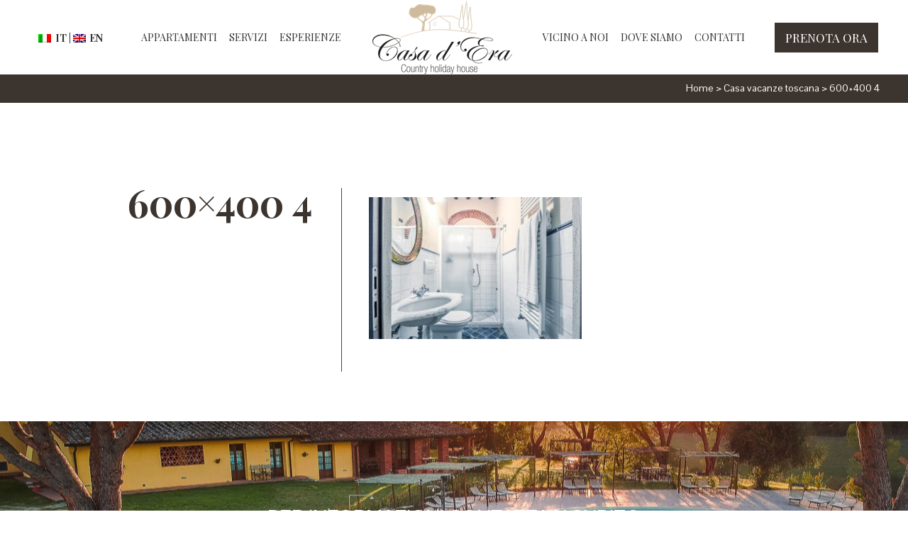

--- FILE ---
content_type: text/html; charset=UTF-8
request_url: https://www.casadera.it/casa-vacanze-toscana/600x400_4-3/
body_size: 11291
content:
<!DOCTYPE html>
<html lang="it-IT" class="no-js">
<head>
<title>600x400 4 - Casa D&#039;Era</title>
<meta charset="UTF-8">
<meta name="viewport" content="width=device-width, initial-scale=1">
<link rel="profile" href="http://gmpg.org/xfn/11">
<link rel="pingback" href="https://www.casadera.it/xmlrpc.php">
<meta name='robots' content='index, follow, max-image-preview:large, max-snippet:-1, max-video-preview:-1' />
<link rel="alternate" hreflang="it" href="https://www.casadera.it/casa-vacanze-toscana/600x400_4-3/" />
<link rel="alternate" hreflang="en" href="https://www.casadera.it/en/casa-vacanze-toscana/600x400_4-3-2/" />
<link rel="alternate" hreflang="x-default" href="https://www.casadera.it/casa-vacanze-toscana/600x400_4-3/" />

	<!-- This site is optimized with the Yoast SEO plugin v22.3 - https://yoast.com/wordpress/plugins/seo/ -->
	<link rel="canonical" href="https://www.casadera.it/casa-vacanze-toscana/600x400_4-3/" />
	<meta property="og:locale" content="it_IT" />
	<meta property="og:type" content="article" />
	<meta property="og:title" content="600x400 4 - Casa D&#039;Era" />
	<meta property="og:url" content="https://www.casadera.it/casa-vacanze-toscana/600x400_4-3/" />
	<meta property="og:site_name" content="Casa D&#039;Era" />
	<meta property="og:image" content="https://www.casadera.it/casa-vacanze-toscana/600x400_4-3" />
	<meta property="og:image:width" content="600" />
	<meta property="og:image:height" content="400" />
	<meta property="og:image:type" content="image/jpeg" />
	<meta name="twitter:card" content="summary_large_image" />
	<script type="application/ld+json" class="yoast-schema-graph">{"@context":"https://schema.org","@graph":[{"@type":"WebPage","@id":"https://www.casadera.it/casa-vacanze-toscana/600x400_4-3/","url":"https://www.casadera.it/casa-vacanze-toscana/600x400_4-3/","name":"600x400 4 - Casa D&#039;Era","isPartOf":{"@id":"https://www.casadera.it/#website"},"primaryImageOfPage":{"@id":"https://www.casadera.it/casa-vacanze-toscana/600x400_4-3/#primaryimage"},"image":{"@id":"https://www.casadera.it/casa-vacanze-toscana/600x400_4-3/#primaryimage"},"thumbnailUrl":"https://www.casadera.it/wp-content/uploads/2021/11/600x400_4-2.jpg","datePublished":"2021-11-10T16:35:11+00:00","dateModified":"2021-11-10T16:35:11+00:00","breadcrumb":{"@id":"https://www.casadera.it/casa-vacanze-toscana/600x400_4-3/#breadcrumb"},"inLanguage":"it-IT","potentialAction":[{"@type":"ReadAction","target":["https://www.casadera.it/casa-vacanze-toscana/600x400_4-3/"]}]},{"@type":"ImageObject","inLanguage":"it-IT","@id":"https://www.casadera.it/casa-vacanze-toscana/600x400_4-3/#primaryimage","url":"https://www.casadera.it/wp-content/uploads/2021/11/600x400_4-2.jpg","contentUrl":"https://www.casadera.it/wp-content/uploads/2021/11/600x400_4-2.jpg","width":600,"height":400},{"@type":"BreadcrumbList","@id":"https://www.casadera.it/casa-vacanze-toscana/600x400_4-3/#breadcrumb","itemListElement":[{"@type":"ListItem","position":1,"name":"Home","item":"https://www.casadera.it/"},{"@type":"ListItem","position":2,"name":"Casa vacanze toscana","item":"https://www.casadera.it/"},{"@type":"ListItem","position":3,"name":"600&#215;400 4"}]},{"@type":"WebSite","@id":"https://www.casadera.it/#website","url":"https://www.casadera.it/","name":"Casa D&#039;Era","description":"","publisher":{"@id":"https://www.casadera.it/#organization"},"potentialAction":[{"@type":"SearchAction","target":{"@type":"EntryPoint","urlTemplate":"https://www.casadera.it/?s={search_term_string}"},"query-input":"required name=search_term_string"}],"inLanguage":"it-IT"},{"@type":"Organization","@id":"https://www.casadera.it/#organization","name":"Casa D&#039;Era","url":"https://www.casadera.it/","logo":{"@type":"ImageObject","inLanguage":"it-IT","@id":"https://www.casadera.it/#/schema/logo/image/","url":"https://www.casadera.it/wp-content/uploads/2021/11/Logo.png","contentUrl":"https://www.casadera.it/wp-content/uploads/2021/11/Logo.png","width":200,"height":105,"caption":"Casa D&#039;Era"},"image":{"@id":"https://www.casadera.it/#/schema/logo/image/"}}]}</script>
	<!-- / Yoast SEO plugin. -->


<link rel='dns-prefetch' href='//ajax.googleapis.com' />
<link rel='dns-prefetch' href='//cdnjs.cloudflare.com' />
<link rel='dns-prefetch' href='//maxcdn.bootstrapcdn.com' />
<script type="text/javascript">
/* <![CDATA[ */
window._wpemojiSettings = {"baseUrl":"https:\/\/s.w.org\/images\/core\/emoji\/14.0.0\/72x72\/","ext":".png","svgUrl":"https:\/\/s.w.org\/images\/core\/emoji\/14.0.0\/svg\/","svgExt":".svg","source":{"concatemoji":"https:\/\/www.casadera.it\/wp-includes\/js\/wp-emoji-release.min.js?ver=6.4.7"}};
/*! This file is auto-generated */
!function(i,n){var o,s,e;function c(e){try{var t={supportTests:e,timestamp:(new Date).valueOf()};sessionStorage.setItem(o,JSON.stringify(t))}catch(e){}}function p(e,t,n){e.clearRect(0,0,e.canvas.width,e.canvas.height),e.fillText(t,0,0);var t=new Uint32Array(e.getImageData(0,0,e.canvas.width,e.canvas.height).data),r=(e.clearRect(0,0,e.canvas.width,e.canvas.height),e.fillText(n,0,0),new Uint32Array(e.getImageData(0,0,e.canvas.width,e.canvas.height).data));return t.every(function(e,t){return e===r[t]})}function u(e,t,n){switch(t){case"flag":return n(e,"\ud83c\udff3\ufe0f\u200d\u26a7\ufe0f","\ud83c\udff3\ufe0f\u200b\u26a7\ufe0f")?!1:!n(e,"\ud83c\uddfa\ud83c\uddf3","\ud83c\uddfa\u200b\ud83c\uddf3")&&!n(e,"\ud83c\udff4\udb40\udc67\udb40\udc62\udb40\udc65\udb40\udc6e\udb40\udc67\udb40\udc7f","\ud83c\udff4\u200b\udb40\udc67\u200b\udb40\udc62\u200b\udb40\udc65\u200b\udb40\udc6e\u200b\udb40\udc67\u200b\udb40\udc7f");case"emoji":return!n(e,"\ud83e\udef1\ud83c\udffb\u200d\ud83e\udef2\ud83c\udfff","\ud83e\udef1\ud83c\udffb\u200b\ud83e\udef2\ud83c\udfff")}return!1}function f(e,t,n){var r="undefined"!=typeof WorkerGlobalScope&&self instanceof WorkerGlobalScope?new OffscreenCanvas(300,150):i.createElement("canvas"),a=r.getContext("2d",{willReadFrequently:!0}),o=(a.textBaseline="top",a.font="600 32px Arial",{});return e.forEach(function(e){o[e]=t(a,e,n)}),o}function t(e){var t=i.createElement("script");t.src=e,t.defer=!0,i.head.appendChild(t)}"undefined"!=typeof Promise&&(o="wpEmojiSettingsSupports",s=["flag","emoji"],n.supports={everything:!0,everythingExceptFlag:!0},e=new Promise(function(e){i.addEventListener("DOMContentLoaded",e,{once:!0})}),new Promise(function(t){var n=function(){try{var e=JSON.parse(sessionStorage.getItem(o));if("object"==typeof e&&"number"==typeof e.timestamp&&(new Date).valueOf()<e.timestamp+604800&&"object"==typeof e.supportTests)return e.supportTests}catch(e){}return null}();if(!n){if("undefined"!=typeof Worker&&"undefined"!=typeof OffscreenCanvas&&"undefined"!=typeof URL&&URL.createObjectURL&&"undefined"!=typeof Blob)try{var e="postMessage("+f.toString()+"("+[JSON.stringify(s),u.toString(),p.toString()].join(",")+"));",r=new Blob([e],{type:"text/javascript"}),a=new Worker(URL.createObjectURL(r),{name:"wpTestEmojiSupports"});return void(a.onmessage=function(e){c(n=e.data),a.terminate(),t(n)})}catch(e){}c(n=f(s,u,p))}t(n)}).then(function(e){for(var t in e)n.supports[t]=e[t],n.supports.everything=n.supports.everything&&n.supports[t],"flag"!==t&&(n.supports.everythingExceptFlag=n.supports.everythingExceptFlag&&n.supports[t]);n.supports.everythingExceptFlag=n.supports.everythingExceptFlag&&!n.supports.flag,n.DOMReady=!1,n.readyCallback=function(){n.DOMReady=!0}}).then(function(){return e}).then(function(){var e;n.supports.everything||(n.readyCallback(),(e=n.source||{}).concatemoji?t(e.concatemoji):e.wpemoji&&e.twemoji&&(t(e.twemoji),t(e.wpemoji)))}))}((window,document),window._wpemojiSettings);
/* ]]> */
</script>
<style id='wp-emoji-styles-inline-css' type='text/css'>

	img.wp-smiley, img.emoji {
		display: inline !important;
		border: none !important;
		box-shadow: none !important;
		height: 1em !important;
		width: 1em !important;
		margin: 0 0.07em !important;
		vertical-align: -0.1em !important;
		background: none !important;
		padding: 0 !important;
	}
</style>
<link rel='stylesheet' id='wp-block-library-css' href='https://www.casadera.it/wp-includes/css/dist/block-library/style.min.css?ver=6.4.7' type='text/css' media='all' />
<style id='classic-theme-styles-inline-css' type='text/css'>
/*! This file is auto-generated */
.wp-block-button__link{color:#fff;background-color:#32373c;border-radius:9999px;box-shadow:none;text-decoration:none;padding:calc(.667em + 2px) calc(1.333em + 2px);font-size:1.125em}.wp-block-file__button{background:#32373c;color:#fff;text-decoration:none}
</style>
<style id='global-styles-inline-css' type='text/css'>
body{--wp--preset--color--black: #000000;--wp--preset--color--cyan-bluish-gray: #abb8c3;--wp--preset--color--white: #ffffff;--wp--preset--color--pale-pink: #f78da7;--wp--preset--color--vivid-red: #cf2e2e;--wp--preset--color--luminous-vivid-orange: #ff6900;--wp--preset--color--luminous-vivid-amber: #fcb900;--wp--preset--color--light-green-cyan: #7bdcb5;--wp--preset--color--vivid-green-cyan: #00d084;--wp--preset--color--pale-cyan-blue: #8ed1fc;--wp--preset--color--vivid-cyan-blue: #0693e3;--wp--preset--color--vivid-purple: #9b51e0;--wp--preset--gradient--vivid-cyan-blue-to-vivid-purple: linear-gradient(135deg,rgba(6,147,227,1) 0%,rgb(155,81,224) 100%);--wp--preset--gradient--light-green-cyan-to-vivid-green-cyan: linear-gradient(135deg,rgb(122,220,180) 0%,rgb(0,208,130) 100%);--wp--preset--gradient--luminous-vivid-amber-to-luminous-vivid-orange: linear-gradient(135deg,rgba(252,185,0,1) 0%,rgba(255,105,0,1) 100%);--wp--preset--gradient--luminous-vivid-orange-to-vivid-red: linear-gradient(135deg,rgba(255,105,0,1) 0%,rgb(207,46,46) 100%);--wp--preset--gradient--very-light-gray-to-cyan-bluish-gray: linear-gradient(135deg,rgb(238,238,238) 0%,rgb(169,184,195) 100%);--wp--preset--gradient--cool-to-warm-spectrum: linear-gradient(135deg,rgb(74,234,220) 0%,rgb(151,120,209) 20%,rgb(207,42,186) 40%,rgb(238,44,130) 60%,rgb(251,105,98) 80%,rgb(254,248,76) 100%);--wp--preset--gradient--blush-light-purple: linear-gradient(135deg,rgb(255,206,236) 0%,rgb(152,150,240) 100%);--wp--preset--gradient--blush-bordeaux: linear-gradient(135deg,rgb(254,205,165) 0%,rgb(254,45,45) 50%,rgb(107,0,62) 100%);--wp--preset--gradient--luminous-dusk: linear-gradient(135deg,rgb(255,203,112) 0%,rgb(199,81,192) 50%,rgb(65,88,208) 100%);--wp--preset--gradient--pale-ocean: linear-gradient(135deg,rgb(255,245,203) 0%,rgb(182,227,212) 50%,rgb(51,167,181) 100%);--wp--preset--gradient--electric-grass: linear-gradient(135deg,rgb(202,248,128) 0%,rgb(113,206,126) 100%);--wp--preset--gradient--midnight: linear-gradient(135deg,rgb(2,3,129) 0%,rgb(40,116,252) 100%);--wp--preset--font-size--small: 13px;--wp--preset--font-size--medium: 20px;--wp--preset--font-size--large: 36px;--wp--preset--font-size--x-large: 42px;--wp--preset--spacing--20: 0.44rem;--wp--preset--spacing--30: 0.67rem;--wp--preset--spacing--40: 1rem;--wp--preset--spacing--50: 1.5rem;--wp--preset--spacing--60: 2.25rem;--wp--preset--spacing--70: 3.38rem;--wp--preset--spacing--80: 5.06rem;--wp--preset--shadow--natural: 6px 6px 9px rgba(0, 0, 0, 0.2);--wp--preset--shadow--deep: 12px 12px 50px rgba(0, 0, 0, 0.4);--wp--preset--shadow--sharp: 6px 6px 0px rgba(0, 0, 0, 0.2);--wp--preset--shadow--outlined: 6px 6px 0px -3px rgba(255, 255, 255, 1), 6px 6px rgba(0, 0, 0, 1);--wp--preset--shadow--crisp: 6px 6px 0px rgba(0, 0, 0, 1);}:where(.is-layout-flex){gap: 0.5em;}:where(.is-layout-grid){gap: 0.5em;}body .is-layout-flow > .alignleft{float: left;margin-inline-start: 0;margin-inline-end: 2em;}body .is-layout-flow > .alignright{float: right;margin-inline-start: 2em;margin-inline-end: 0;}body .is-layout-flow > .aligncenter{margin-left: auto !important;margin-right: auto !important;}body .is-layout-constrained > .alignleft{float: left;margin-inline-start: 0;margin-inline-end: 2em;}body .is-layout-constrained > .alignright{float: right;margin-inline-start: 2em;margin-inline-end: 0;}body .is-layout-constrained > .aligncenter{margin-left: auto !important;margin-right: auto !important;}body .is-layout-constrained > :where(:not(.alignleft):not(.alignright):not(.alignfull)){max-width: var(--wp--style--global--content-size);margin-left: auto !important;margin-right: auto !important;}body .is-layout-constrained > .alignwide{max-width: var(--wp--style--global--wide-size);}body .is-layout-flex{display: flex;}body .is-layout-flex{flex-wrap: wrap;align-items: center;}body .is-layout-flex > *{margin: 0;}body .is-layout-grid{display: grid;}body .is-layout-grid > *{margin: 0;}:where(.wp-block-columns.is-layout-flex){gap: 2em;}:where(.wp-block-columns.is-layout-grid){gap: 2em;}:where(.wp-block-post-template.is-layout-flex){gap: 1.25em;}:where(.wp-block-post-template.is-layout-grid){gap: 1.25em;}.has-black-color{color: var(--wp--preset--color--black) !important;}.has-cyan-bluish-gray-color{color: var(--wp--preset--color--cyan-bluish-gray) !important;}.has-white-color{color: var(--wp--preset--color--white) !important;}.has-pale-pink-color{color: var(--wp--preset--color--pale-pink) !important;}.has-vivid-red-color{color: var(--wp--preset--color--vivid-red) !important;}.has-luminous-vivid-orange-color{color: var(--wp--preset--color--luminous-vivid-orange) !important;}.has-luminous-vivid-amber-color{color: var(--wp--preset--color--luminous-vivid-amber) !important;}.has-light-green-cyan-color{color: var(--wp--preset--color--light-green-cyan) !important;}.has-vivid-green-cyan-color{color: var(--wp--preset--color--vivid-green-cyan) !important;}.has-pale-cyan-blue-color{color: var(--wp--preset--color--pale-cyan-blue) !important;}.has-vivid-cyan-blue-color{color: var(--wp--preset--color--vivid-cyan-blue) !important;}.has-vivid-purple-color{color: var(--wp--preset--color--vivid-purple) !important;}.has-black-background-color{background-color: var(--wp--preset--color--black) !important;}.has-cyan-bluish-gray-background-color{background-color: var(--wp--preset--color--cyan-bluish-gray) !important;}.has-white-background-color{background-color: var(--wp--preset--color--white) !important;}.has-pale-pink-background-color{background-color: var(--wp--preset--color--pale-pink) !important;}.has-vivid-red-background-color{background-color: var(--wp--preset--color--vivid-red) !important;}.has-luminous-vivid-orange-background-color{background-color: var(--wp--preset--color--luminous-vivid-orange) !important;}.has-luminous-vivid-amber-background-color{background-color: var(--wp--preset--color--luminous-vivid-amber) !important;}.has-light-green-cyan-background-color{background-color: var(--wp--preset--color--light-green-cyan) !important;}.has-vivid-green-cyan-background-color{background-color: var(--wp--preset--color--vivid-green-cyan) !important;}.has-pale-cyan-blue-background-color{background-color: var(--wp--preset--color--pale-cyan-blue) !important;}.has-vivid-cyan-blue-background-color{background-color: var(--wp--preset--color--vivid-cyan-blue) !important;}.has-vivid-purple-background-color{background-color: var(--wp--preset--color--vivid-purple) !important;}.has-black-border-color{border-color: var(--wp--preset--color--black) !important;}.has-cyan-bluish-gray-border-color{border-color: var(--wp--preset--color--cyan-bluish-gray) !important;}.has-white-border-color{border-color: var(--wp--preset--color--white) !important;}.has-pale-pink-border-color{border-color: var(--wp--preset--color--pale-pink) !important;}.has-vivid-red-border-color{border-color: var(--wp--preset--color--vivid-red) !important;}.has-luminous-vivid-orange-border-color{border-color: var(--wp--preset--color--luminous-vivid-orange) !important;}.has-luminous-vivid-amber-border-color{border-color: var(--wp--preset--color--luminous-vivid-amber) !important;}.has-light-green-cyan-border-color{border-color: var(--wp--preset--color--light-green-cyan) !important;}.has-vivid-green-cyan-border-color{border-color: var(--wp--preset--color--vivid-green-cyan) !important;}.has-pale-cyan-blue-border-color{border-color: var(--wp--preset--color--pale-cyan-blue) !important;}.has-vivid-cyan-blue-border-color{border-color: var(--wp--preset--color--vivid-cyan-blue) !important;}.has-vivid-purple-border-color{border-color: var(--wp--preset--color--vivid-purple) !important;}.has-vivid-cyan-blue-to-vivid-purple-gradient-background{background: var(--wp--preset--gradient--vivid-cyan-blue-to-vivid-purple) !important;}.has-light-green-cyan-to-vivid-green-cyan-gradient-background{background: var(--wp--preset--gradient--light-green-cyan-to-vivid-green-cyan) !important;}.has-luminous-vivid-amber-to-luminous-vivid-orange-gradient-background{background: var(--wp--preset--gradient--luminous-vivid-amber-to-luminous-vivid-orange) !important;}.has-luminous-vivid-orange-to-vivid-red-gradient-background{background: var(--wp--preset--gradient--luminous-vivid-orange-to-vivid-red) !important;}.has-very-light-gray-to-cyan-bluish-gray-gradient-background{background: var(--wp--preset--gradient--very-light-gray-to-cyan-bluish-gray) !important;}.has-cool-to-warm-spectrum-gradient-background{background: var(--wp--preset--gradient--cool-to-warm-spectrum) !important;}.has-blush-light-purple-gradient-background{background: var(--wp--preset--gradient--blush-light-purple) !important;}.has-blush-bordeaux-gradient-background{background: var(--wp--preset--gradient--blush-bordeaux) !important;}.has-luminous-dusk-gradient-background{background: var(--wp--preset--gradient--luminous-dusk) !important;}.has-pale-ocean-gradient-background{background: var(--wp--preset--gradient--pale-ocean) !important;}.has-electric-grass-gradient-background{background: var(--wp--preset--gradient--electric-grass) !important;}.has-midnight-gradient-background{background: var(--wp--preset--gradient--midnight) !important;}.has-small-font-size{font-size: var(--wp--preset--font-size--small) !important;}.has-medium-font-size{font-size: var(--wp--preset--font-size--medium) !important;}.has-large-font-size{font-size: var(--wp--preset--font-size--large) !important;}.has-x-large-font-size{font-size: var(--wp--preset--font-size--x-large) !important;}
.wp-block-navigation a:where(:not(.wp-element-button)){color: inherit;}
:where(.wp-block-post-template.is-layout-flex){gap: 1.25em;}:where(.wp-block-post-template.is-layout-grid){gap: 1.25em;}
:where(.wp-block-columns.is-layout-flex){gap: 2em;}:where(.wp-block-columns.is-layout-grid){gap: 2em;}
.wp-block-pullquote{font-size: 1.5em;line-height: 1.6;}
</style>
<link rel='stylesheet' id='contact-form-7-css' href='https://www.casadera.it/wp-content/plugins/contact-form-7/includes/css/styles.css?ver=5.9.3' type='text/css' media='all' />
<style id='contact-form-7-inline-css' type='text/css'>
.wpcf7 .wpcf7-recaptcha iframe {margin-bottom: 0;}.wpcf7 .wpcf7-recaptcha[data-align="center"] > div {margin: 0 auto;}.wpcf7 .wpcf7-recaptcha[data-align="right"] > div {margin: 0 0 0 auto;}
</style>
<link rel='stylesheet' id='rs-plugin-settings-css' href='https://www.casadera.it/wp-content/plugins/revslider/public/assets/css/settings.css?ver=5.3.1.5' type='text/css' media='all' />
<style id='rs-plugin-settings-inline-css' type='text/css'>
#rs-demo-id {}
</style>
<link rel='stylesheet' id='wpml-legacy-horizontal-list-0-css' href='https://www.casadera.it/wp-content/plugins/sitepress-multilingual-cms/templates/language-switchers/legacy-list-horizontal/style.min.css?ver=1' type='text/css' media='all' />
<style id='wpml-legacy-horizontal-list-0-inline-css' type='text/css'>
.wpml-ls-statics-shortcode_actions{background-color:#eeeeee;}.wpml-ls-statics-shortcode_actions, .wpml-ls-statics-shortcode_actions .wpml-ls-sub-menu, .wpml-ls-statics-shortcode_actions a {border-color:#cdcdcd;}.wpml-ls-statics-shortcode_actions a, .wpml-ls-statics-shortcode_actions .wpml-ls-sub-menu a, .wpml-ls-statics-shortcode_actions .wpml-ls-sub-menu a:link, .wpml-ls-statics-shortcode_actions li:not(.wpml-ls-current-language) .wpml-ls-link, .wpml-ls-statics-shortcode_actions li:not(.wpml-ls-current-language) .wpml-ls-link:link {color:#444444;background-color:#ffffff;}.wpml-ls-statics-shortcode_actions a, .wpml-ls-statics-shortcode_actions .wpml-ls-sub-menu a:hover,.wpml-ls-statics-shortcode_actions .wpml-ls-sub-menu a:focus, .wpml-ls-statics-shortcode_actions .wpml-ls-sub-menu a:link:hover, .wpml-ls-statics-shortcode_actions .wpml-ls-sub-menu a:link:focus {color:#000000;background-color:#eeeeee;}.wpml-ls-statics-shortcode_actions .wpml-ls-current-language > a {color:#444444;background-color:#ffffff;}.wpml-ls-statics-shortcode_actions .wpml-ls-current-language:hover>a, .wpml-ls-statics-shortcode_actions .wpml-ls-current-language>a:focus {color:#000000;background-color:#eeeeee;}
</style>
<link rel='stylesheet' id='reset-style-css' href='https://www.casadera.it/wp-content/themes/hotel360_1Template/css/reset.css?ver=1.4.8' type='text/css' media='all' />
<link rel='stylesheet' id='font-awesome-css' href='https://maxcdn.bootstrapcdn.com/font-awesome/4.7.0/css/font-awesome.min.css?ver=1.4.8' type='text/css' media='all' />
<link rel='stylesheet' id='fotorama-css' href='http://cdnjs.cloudflare.com/ajax/libs/fotorama/4.6.4/fotorama.css?ver=1.4.8' type='text/css' media='all' />
<link rel='stylesheet' id='slicknav-css' href='https://www.casadera.it/wp-content/themes/hotel360_1Template/css/slicknav.min.css?ver=1.4.8' type='text/css' media='all' />
<link rel='stylesheet' id='hotel360_1Template-style-css' href='https://www.casadera.it/wp-content/themes/hotel360_1Template/style.css?ver=1.4.8' type='text/css' media='all' />
<script type="text/javascript" src="https://ajax.googleapis.com/ajax/libs/jquery/1.11.1/jquery.min.js?ver=6.4.7" id="jquery-js"></script>
<link rel="https://api.w.org/" href="https://www.casadera.it/wp-json/" /><link rel="alternate" type="application/json" href="https://www.casadera.it/wp-json/wp/v2/media/3120" /><link rel="EditURI" type="application/rsd+xml" title="RSD" href="https://www.casadera.it/xmlrpc.php?rsd" />
<meta name="generator" content="WordPress 6.4.7" />
<link rel='shortlink' href='https://www.casadera.it/?p=3120' />
<link rel="alternate" type="application/json+oembed" href="https://www.casadera.it/wp-json/oembed/1.0/embed?url=https%3A%2F%2Fwww.casadera.it%2Fcasa-vacanze-toscana%2F600x400_4-3%2F" />
<link rel="alternate" type="text/xml+oembed" href="https://www.casadera.it/wp-json/oembed/1.0/embed?url=https%3A%2F%2Fwww.casadera.it%2Fcasa-vacanze-toscana%2F600x400_4-3%2F&#038;format=xml" />
<meta name="generator" content="WPML ver:4.6.9 stt:1,27;" />
<meta name="generator" content="Powered by Slider Revolution 5.3.1.5 - responsive, Mobile-Friendly Slider Plugin for WordPress with comfortable drag and drop interface." />
<script src="https://apis.google.com/js/platform.js" async defer></script>
<link href="https://www.casadera.it/wp-content/uploads/2017/05/favicon.ico" rel="Shortcut Icon">  <!-- <script async defer
    src="https://maps.googleapis.com/maps/api/js?key=AIzaSyDy0Rt6yZNUXGChTt4ZL469FBqZjz0r6Yw&callback=initMap">
  </script> -->
<link rel="stylesheet"  href="https://www.casadera.it/wp-content/themes/hotel360_1Template/css/widget-meteo.css?4" type="text/css" media="all">
<style type="text/css">
	#header,
	.scrolled #header{ background:rgba(255,255,255,1); }
	
		.nav-menu a:hover,
	.nav-menu .current-menu-item>h2>a,
	.nav-menu .current-menu-ancestor>h2>a,
	.nav-menu .current-menu-item>h3>a,
	.menu a:hover,
	.menu .current-menu-item>h2>a,
	.menu .current-menu-ancestor>h2>a,
	.menu .current-menu-item>h3>a,
	#slope-widget button,
	#footer,
	#breadcrumbs,
	#barraUp,
	.bookLink a,
	.setForm .field.button input,
	.lcp_paginator li:hover, 
	.lcp_paginator li:focus,
	.lcp_paginator li.lcp_currentpage:hover, 
	.lcp_paginator li:hover a,
	.slicknav_menu{ background:rgba(60,52,47,1)!important; }
	.catalog .footer a,
	.lcp_paginator li.lcp_currentpage,
	.slicknav_menu{ background:rgba(60,52,47,1); }
	
	#fraseSlider,
	.slider .fotorama__nav-wrap{ background:rgba(60,52,47,0.6); }
	
	.nav-menu .sub-menu,
	.menu .sub-menu{ background:rgba(60,52,47,0.8); }
	.nav-menu .special a,
	.menu .special a{ background:#322a25 }
	
	.blocco .titolo,
	#content h1,
	.catalog .footer a:hover,
	.lcp_paginator li a,
	#content .entry-content a{ color:rgb(60,52,47); }
	
	#preFooter 		{ border-bottom: 1px solid #322a25; }
	#menuFooter li	{ border-right: 1px solid #322a25; }
	#searchsubmit	{ background:#322a25; }
	
	@media (max-width: 1023px) { 
		#header { background:rgba(60,52,47, 1); }
	}
	.nav-menu .sub-menu a { color:#fff; }
.home #content .textContent{ display:block; }
#footer,
#menuFooter a { color:#ffffff; }
#barraUp a { color:#ffffff; }
#headerSx a:hover{ background:rgba(204,191,168,1)!important; }
.bookLink a:hover{ color:#fff!important; }
#iconMobile li a i{ color:rgba(204,191,168,1); }
@media all and (max-width: 767px) and (min-width: 240px){ 
	#header{ background:#fff; } 
	.slicknav_nav .bookLink{ display:none; }
	#barraUp { display:block; }
	#headerDx #menu-link-booking{ display:block; }
	
}</style>


	</head>
<body itemscope itemtype="http://schema.org/WebPage" dir="ltr" >
<div id="loading" style=" background:url(http://www.casadera.it/wp-content/uploads/2017/05/loading.gif) no-repeat center center #fff;"></div>
<div id="main-content">
	<h1 class="header-title">600&#215;400 4</h1>	<header itemscope itemtype="http://schema.org/WPHeader" id="header"><div class="int">
				<div id="headerSx">
<div class="lang_sel_list_horizontal wpml-ls-sidebars-headersx wpml-ls wpml-ls-legacy-list-horizontal" id="lang_sel_list">
	<ul><li class="icl-it wpml-ls-slot-headersx wpml-ls-item wpml-ls-item-it wpml-ls-current-language wpml-ls-first-item wpml-ls-item-legacy-list-horizontal">
				<a href="https://www.casadera.it/casa-vacanze-toscana/600x400_4-3/" class="wpml-ls-link">
                                                        <img
            class="wpml-ls-flag iclflag"
            src="https://www.casadera.it/wp-content/plugins/sitepress-multilingual-cms/res/flags/it.png"
            alt=""
            width=18
            height=12
    /><span class="wpml-ls-native icl_lang_sel_native">Italiano</span></a>
			</li><li class="icl-en wpml-ls-slot-headersx wpml-ls-item wpml-ls-item-en wpml-ls-last-item wpml-ls-item-legacy-list-horizontal">
				<a href="https://www.casadera.it/en/casa-vacanze-toscana/600x400_4-3-2/" class="wpml-ls-link">
                                                        <img
            class="wpml-ls-flag iclflag"
            src="https://www.casadera.it/wp-content/plugins/sitepress-multilingual-cms/res/flags/en.png"
            alt=""
            width=18
            height=12
    /><span class="wpml-ls-native icl_lang_sel_native" lang="en">English</span></a>
			</li></ul>
</div>
</div>		<div id="menuMainSx"><nav><div class="menu-menu-principale-sx-it-container"><ul id="menu-menu-principale-sx-it" class="nav-menu"><li id="menu-item-1042" class="menu-item menu-item-type-post_type menu-item-object-page menu-item-has-children menu-item-1042"><h2><a href="https://www.casadera.it/appartamenti-in-affitto/">Appartamenti</a></h2>
<ul class="sub-menu">
	<li id="menu-item-2942" class="menu-item menu-item-type-post_type menu-item-object-page menu-item-2942"><h3><a href="https://www.casadera.it/appartamenti-in-affitto/appartamenti-in-affitto-in-toscana/">Otello (2-4 PAX)</a></h3></li>
	<li id="menu-item-2941" class="menu-item menu-item-type-post_type menu-item-object-page menu-item-2941"><h3><a href="https://www.casadera.it/appartamenti-in-affitto/appartamenti-vacanze/">Rigoletto (2-4 PAX)</a></h3></li>
	<li id="menu-item-3157" class="menu-item menu-item-type-post_type menu-item-object-page menu-item-3157"><h3><a href="https://www.casadera.it/appartamenti-in-affitto/case-vacanza-toscana-turandot/">Turandot (2-4 PAX)</a></h3></li>
	<li id="menu-item-2937" class="menu-item menu-item-type-post_type menu-item-object-page menu-item-2937"><h3><a href="https://www.casadera.it/appartamenti-in-affitto/appartamenti-vacanza-in-toscana/">Tosca (2-4 PAX)</a></h3></li>
	<li id="menu-item-3191" class="menu-item menu-item-type-post_type menu-item-object-page menu-item-3191"><h3><a href="https://www.casadera.it/appartamenti-in-affitto/affitto-case-vacanza-toscana-norma/">Norma (3-5 PAX)</a></h3></li>
	<li id="menu-item-2939" class="menu-item menu-item-type-post_type menu-item-object-page menu-item-2939"><h3><a href="https://www.casadera.it/appartamenti-in-affitto/appartamenti-vacanze-in-toscana/">Nabucco (4-6 PAX)</a></h3></li>
	<li id="menu-item-2943" class="menu-item menu-item-type-post_type menu-item-object-page menu-item-2943"><h3><a href="https://www.casadera.it/appartamenti-in-affitto/appartamenti-affitto-toscana/">Butterfly (6-8 PAX)</a></h3></li>
	<li id="menu-item-2940" class="menu-item menu-item-type-post_type menu-item-object-page menu-item-2940"><h3><a href="https://www.casadera.it/appartamenti-in-affitto/appartamenti-vacanze-toscana/">Boheme (6-8 PAX)</a></h3></li>
	<li id="menu-item-2938" class="menu-item menu-item-type-post_type menu-item-object-page menu-item-2938"><h3><a href="https://www.casadera.it/appartamenti-in-affitto/appartamenti-vacanza-toscana/">Traviata (6-8 PAX)</a></h3></li>
	<li id="menu-item-2936" class="menu-item menu-item-type-post_type menu-item-object-page menu-item-2936"><h3><a href="https://www.casadera.it/appartamenti-in-affitto/affitto-case-vacanza-toscana/">Aida (8-10 PAX)</a></h3></li>
</ul>
</li>
<li id="menu-item-3600" class="menu-item menu-item-type-post_type menu-item-object-page menu-item-3600"><h2><a href="https://www.casadera.it/case-vacanza-in-toscana/">Servizi</a></h2></li>
<li id="menu-item-3462" class="menu-item menu-item-type-post_type menu-item-object-page menu-item-has-children menu-item-3462"><h2><a href="https://www.casadera.it/esperienze/">Esperienze</a></h2>
<ul class="sub-menu">
	<li id="menu-item-3468" class="menu-item menu-item-type-post_type menu-item-object-page menu-item-3468"><h3><a href="https://www.casadera.it/esperienze/horse-riding/">HORSE RIDING</a></h3></li>
	<li id="menu-item-3483" class="menu-item menu-item-type-post_type menu-item-object-page menu-item-3483"><h3><a href="https://www.casadera.it/esperienze/bike-tour/">BIKE TOUR</a></h3></li>
	<li id="menu-item-3491" class="menu-item menu-item-type-post_type menu-item-object-page menu-item-3491"><h3><a href="https://www.casadera.it/esperienze/trekking/">TREKKING</a></h3></li>
	<li id="menu-item-3500" class="menu-item menu-item-type-post_type menu-item-object-page menu-item-3500"><h3><a href="https://www.casadera.it/esperienze/stone-carving/">STONE CARVING</a></h3></li>
</ul>
</li>
</ul></div></nav></div>
		<div id="logo" itemscope itemtype="http://schema.org/Organization">
					<a id="urlLogo" itemprop="url" href="https://www.casadera.it/">Home</a><img id="imgLogo" itemprop="logo" src="https://www.casadera.it/wp-content/uploads/2021/11/Logo.png" /></div>		<div id="menuMainDx"><nav><div class="menu-menu-principale-dx-it-container"><ul id="menu-menu-principale-dx-it" class="nav-menu"><li id="menu-item-3581" class="menu-item menu-item-type-post_type menu-item-object-page menu-item-has-children menu-item-3581"><h2><a href="https://www.casadera.it/vicino-a-noi/">Vicino a noi</a></h2>
<ul class="sub-menu">
	<li id="menu-item-3582" class="menu-item menu-item-type-post_type menu-item-object-page menu-item-3582"><h3><a href="https://www.casadera.it/vicino-a-noi/siena/">SIENA</a></h3></li>
	<li id="menu-item-3583" class="menu-item menu-item-type-post_type menu-item-object-page menu-item-3583"><h3><a href="https://www.casadera.it/vicino-a-noi/livorno/">LIVORNO</a></h3></li>
	<li id="menu-item-3584" class="menu-item menu-item-type-post_type menu-item-object-page menu-item-3584"><h3><a href="https://www.casadera.it/vicino-a-noi/pisa/">PISA</a></h3></li>
	<li id="menu-item-3585" class="menu-item menu-item-type-post_type menu-item-object-page menu-item-3585"><h3><a href="https://www.casadera.it/vicino-a-noi/lucca/">LUCCA</a></h3></li>
	<li id="menu-item-3586" class="menu-item menu-item-type-post_type menu-item-object-page menu-item-3586"><h3><a href="https://www.casadera.it/vicino-a-noi/firenze/">FIRENZE</a></h3></li>
	<li id="menu-item-3587" class="menu-item menu-item-type-post_type menu-item-object-page menu-item-3587"><h3><a href="https://www.casadera.it/vicino-a-noi/cinque-terre/">CINQUE TERRE</a></h3></li>
	<li id="menu-item-3588" class="menu-item menu-item-type-post_type menu-item-object-page menu-item-3588"><h3><a href="https://www.casadera.it/vicino-a-noi/volterra/">VOLTERRA</a></h3></li>
	<li id="menu-item-3589" class="menu-item menu-item-type-post_type menu-item-object-page menu-item-3589"><h3><a href="https://www.casadera.it/vicino-a-noi/lajatico/">LAJATICO</a></h3></li>
</ul>
</li>
<li id="menu-item-3594" class="menu-item menu-item-type-post_type menu-item-object-page menu-item-3594"><h2><a href="https://www.casadera.it/dove-siamo/">Dove siamo</a></h2></li>
<li id="menu-item-3580" class="menu-item menu-item-type-post_type menu-item-object-page menu-item-3580"><h2><a href="https://www.casadera.it/case-vacanze-lajatico/">Contatti</a></h2></li>
</ul></div></nav></div>
		<div id="headerDx"><p><div class="bookLink"><a href="https://casadera.beddy.io?lang=it" target="_blank" onclick="ga('send', 'event', 'button', 'click', 'booking');">Prenota ora</a></div></p>
</div>		
		<div id="iconMobile"><ul><li><a href="tel://+39 349 0575046"><i class="fa fa-phone" aria-hidden="true"></i></a></li><li><a href="mailto:casadera@casadera.it"><i class="fa fa-envelope" aria-hidden="true"></i></a></li><li><a href="https://www.casadera.it/case-per-vacanze-toscana/"><i class="fa fa-map-marker" aria-hidden="true"></i></a></li></ul></div>	</div></header>

<div style="background: rgba(60,52,47,1)!important;">
	<script charset="UTF-8" defer src="https://cdn.beddy.io/bol-v2/prod/beddy-bar-web-component.js"></script>
	<beddy-bar lang="it" widgetcode="68114728202e7"></beddy-bar>
</div>


<div id="breadcrumbs"><span><span><a href="https://www.casadera.it/">Home</a></span> &gt; <span><a href="https://www.casadera.it/">Casa vacanze toscana</a></span> &gt; <span class="breadcrumb_last" aria-current="page">600&#215;400 4</span></span></div><div id="content" class="institutional"><main id="main" class="site-main" role="main">
	
<article id="post-3120" class="textContent post-3120 attachment type-attachment status-inherit hentry">
	<header class="header_content">
			</header>
	<div class="entry-content">
		<p class="attachment"><a href='https://www.casadera.it/wp-content/uploads/2021/11/600x400_4-2.jpg'><img fetchpriority="high" decoding="async" width="300" height="200" src="https://www.casadera.it/wp-content/uploads/2021/11/600x400_4-2-300x200.jpg" class="attachment-medium size-medium" alt="" srcset="https://www.casadera.it/wp-content/uploads/2021/11/600x400_4-2-300x200.jpg 300w, https://www.casadera.it/wp-content/uploads/2021/11/600x400_4-2-255x170.jpg 255w, https://www.casadera.it/wp-content/uploads/2021/11/600x400_4-2.jpg 600w" sizes="(max-width: 300px) 100vw, 300px" /></a></p>
	</div>
	<footer class="footer_content"></footer>
</article>
<div id="bloccoContatti">
	<link href="https://fonts.googleapis.com/css?family=Pontano+Sans:400" rel="stylesheet" property="stylesheet" type="text/css" media="all">
<div id="rev_slider_24_1_wrapper" class="rev_slider_wrapper fullwidthbanner-container" data-source="gallery" style="margin:0px auto;background-color:transparent;padding:0px;margin-top:0px;margin-bottom:0px;">
<!-- START REVOLUTION SLIDER 5.3.1.5 fullwidth mode -->
	<div id="rev_slider_24_1" class="rev_slider fullwidthabanner" style="display:none;" data-version="5.3.1.5">
<ul>	<!-- SLIDE  -->
	<li data-index="rs-129" data-transition="fade" data-slotamount="default" data-hideafterloop="0" data-hideslideonmobile="off"  data-easein="default" data-easeout="default" data-masterspeed="300"  data-rotate="0"  data-saveperformance="off"  data-title="Slide" data-param1="" data-param2="" data-param3="" data-param4="" data-param5="" data-param6="" data-param7="" data-param8="" data-param9="" data-param10="" data-description="">
		<!-- MAIN IMAGE -->
		<img src="https://www.casadera.it/wp-content/uploads/2022/11/Casadera-025-scaled.jpg"  alt="" title="Casadera 025"  width="2560" height="847" data-bgposition="center center" data-bgfit="cover" data-bgrepeat="no-repeat" data-bgparallax="15" class="rev-slidebg" data-no-retina>
		<!-- LAYERS -->

		<!-- LAYER NR. 1 -->
		<div class="tp-caption   tp-resizeme" 
			 id="slide-129-layer-1" 
			 data-x="center" data-hoffset="0" 
			 data-y="124" 
						data-width="['auto']"
			data-height="['auto']"
 
			data-type="text" 
			data-responsive_offset="on" 

			data-frames='[{"delay":300,"speed":2000,"frame":"0","from":"y:[100%];z:0;rX:0deg;rY:0;rZ:0;sX:1;sY:1;skX:0;skY:0;opacity:0;","mask":"x:0px;y:[100%];s:inherit;e:inherit;","to":"o:1;","ease":"Power2.easeInOut"},{"delay":"wait","speed":300,"frame":"999","to":"opacity:0;","ease":"Power3.easeInOut"}]'
			data-textAlign="['inherit','inherit','inherit','inherit']"
			data-paddingtop="[0,0,0,0]"
			data-paddingright="[0,0,0,0]"
			data-paddingbottom="[0,0,0,0]"
			data-paddingleft="[0,0,0,0]"

			style="z-index: 5; white-space: nowrap; font-size: 28px; line-height: 22px; font-weight: 400; color: rgba(255, 255, 255, 1.00);font-family:Pontano Sans;">PER INFORMAZIONI CONTATTACI SUBITO </div>

		<!-- LAYER NR. 2 -->
		<div class="tp-caption rev-btn " 
			 id="slide-129-layer-2" 
			 data-x="center" data-hoffset="0" 
			 data-y="213" 
						data-width="['221']"
			data-height="['67']"
 
			data-type="button" 
			data-actions='[{"event":"click","action":"simplelink","target":"_self","url":"http:\/\/www.casadera.it\/case-vacanze-lajatico\/","delay":""}]'
			data-responsive_offset="on" 
			data-responsive="off"
			data-frames='[{"delay":300,"speed":2000,"frame":"0","from":"y:[100%];z:0;rX:0deg;rY:0;rZ:0;sX:1;sY:1;skX:0;skY:0;opacity:0;","mask":"x:0px;y:[100%];s:inherit;e:inherit;","to":"o:1;","ease":"Power2.easeInOut"},{"delay":"wait","speed":300,"frame":"999","to":"opacity:0;","ease":"Power3.easeInOut"},{"frame":"hover","speed":"0","ease":"Linear.easeNone","to":"o:1;rX:0;rY:0;rZ:0;z:0;","style":"c:rgba(0, 0, 0, 1.00);bg:rgba(255, 255, 255, 1.00);bs:solid;bw:0 0 0 0;"}]'
			data-textAlign="['inherit','inherit','inherit','inherit']"
			data-paddingtop="[20,20,20,20]"
			data-paddingright="[40,40,40,40]"
			data-paddingbottom="[20,20,20,20]"
			data-paddingleft="[40,40,40,40]"

			style="z-index: 6; min-width: 221px; max-width: 221px; max-width: 67px; max-width: 67px; white-space: nowrap; font-size: 24px; line-height: 17px; font-weight: 400; color: rgba(255, 255, 255, 1.00);font-family:Pontano Sans;background-color:rgba(176, 158, 125, 1.00);border-color:rgba(0, 0, 0, 1.00);outline:none;box-shadow:none;box-sizing:border-box;-moz-box-sizing:border-box;-webkit-box-sizing:border-box;cursor:pointer;">CONTATTACI </div>
	</li>
</ul>
<div class="tp-bannertimer tp-bottom" style="visibility: hidden !important;"></div>	</div>
</div><!-- END REVOLUTION SLIDER --></div>
</main></div><footer id="footer">
		<div id="preFooter" class="colN3">
		<div class="int">
		<div class="col"><div class="textwidget"><p style="text-align: left;"><span style="color: #ffffff;"><strong>Casa d’Era</strong></span></p>
<p style="text-align: left;"><span style="color: #ffffff;"><strong>Via Bellavista 10</strong></span></p>
<p style="text-align: left;"><span style="color: #ffffff;"><strong>56030 Lajatico</strong></span></p>
<p style="text-align: left;"><a href="mailto:casadera@casadera.it"><strong><span style="color: #ffffff;">casadera@casadera.it</span></strong></a></p>
</div></div>		<div class="col"><div class="textwidget"><p style="text-align: left;"><span style="color: #ffffff;"><strong>Luca Botrini</strong></span></p>
<p style="text-align: left;"><span style="color: #ffffff;"><strong>Casa d’Era Manager</strong></span></p>
<p style="text-align: left;"><span style="color: #ffffff;"><strong><a style="color: #ffffff;" href="mailto:luca_botrini@yahoo.it">luca_botrini@yahoo.it</a></strong></span></p>
<p style="text-align: left;"><a href="tel:+393490575046"><strong><span style="color: #ffffff;">+39 349 0575046</span></strong></a></p>
</div></div>				</div>
	</div>
	<div class="int">
	<div itemscope="" itemtype="http://data-vocabulary.org/Organization" id="datiFooter">
		<span itemprop="name">Casa d’Era</span> - 
		<span itemprop="address" itemscope="" itemtype="http://data-vocabulary.org/Address">
			<span itemprop="street-address">Via Bellavista 10</span>
			 - <span itemprop="postal-code">56030</span>			 - <span itemprop="locality">Lajatico</span>					</span>
		 - <span itemprop="tel">Tel +39 349 0575046</span>				 - <span itemprop="email"><a href="mailto:casadera@casadera.it">casadera@casadera.it</a></span>				 - <span itemprop="description"><br/>Butterfly 2000 S.r.l. Piazza dei Seccatoi 10, Fucecchio (FI) 50054 P.IVA 02267970487</span>	</div>
	<div id="menuFooter"><nav><div class="menu-menu-footer-container"><ul id="menu-menu-footer" class="nav-menu"><li id="menu-item-2183" class="menu-item menu-item-type-post_type menu-item-object-page menu-item-2183"><h2><a href="https://www.casadera.it/case-vacanze-in-lajatico/">Privacy</a></h2></li>
<li id="menu-item-2376" class="menu-item menu-item-type-post_type menu-item-object-page menu-item-2376"><h2><a href="https://www.casadera.it/case-in-affitto/">Chi Siamo</a></h2></li>
<li id="menu-item-2930" class="menu-item menu-item-type-post_type menu-item-object-page menu-item-2930"><h2><a href="https://www.casadera.it/gallery/foto-gallery/">Gallery</a></h2></li>
<li id="menu-item-2377" class="menu-item menu-item-type-post_type menu-item-object-page menu-item-2377"><h2><a href="https://www.casadera.it/case-vacanze-toscana/">La Storia</a></h2></li>
<li id="menu-item-2914" class="menu-item menu-item-type-post_type menu-item-object-page menu-item-2914"><h2><a href="https://www.casadera.it/vacanza-cultura/">Territorio</a></h2></li>
</ul></div></nav></div>
		<a class="xenialab" href="http://www.xenialab.ch" rel="nofollow" target="_blank"><img alt="xenialab" src="https://www.casadera.it/wp-content/themes/hotel360_1Template/images/logo-footer.png"></a>
	</div>
</footer>

</div>
		<script type="text/javascript">
			function revslider_showDoubleJqueryError(sliderID) {
				var errorMessage = "Revolution Slider Error: You have some jquery.js library include that comes after the revolution files js include.";
				errorMessage += "<br> This includes make eliminates the revolution slider libraries, and make it not work.";
				errorMessage += "<br><br> To fix it you can:<br>&nbsp;&nbsp;&nbsp; 1. In the Slider Settings -> Troubleshooting set option:  <strong><b>Put JS Includes To Body</b></strong> option to true.";
				errorMessage += "<br>&nbsp;&nbsp;&nbsp; 2. Find the double jquery.js include and remove it.";
				errorMessage = "<span style='font-size:16px;color:#BC0C06;'>" + errorMessage + "</span>";
					jQuery(sliderID).show().html(errorMessage);
			}
		</script>
		<script type="text/javascript" src="https://www.casadera.it/wp-content/plugins/contact-form-7/includes/swv/js/index.js?ver=5.9.3" id="swv-js"></script>
<script type="text/javascript" id="contact-form-7-js-extra">
/* <![CDATA[ */
var wpcf7 = {"api":{"root":"https:\/\/www.casadera.it\/wp-json\/","namespace":"contact-form-7\/v1"}};
/* ]]> */
</script>
<script type="text/javascript" src="https://www.casadera.it/wp-content/plugins/contact-form-7/includes/js/index.js?ver=5.9.3" id="contact-form-7-js"></script>
<script type="text/javascript" src="https://www.casadera.it/wp-content/plugins/my-special-seo/inc/my-special-seo-noSeoTitle.js?ver=1.2" id="my_special_seo_noseotitle_script-js"></script>
<script type="text/javascript" src="https://www.casadera.it/wp-content/plugins/my-special-seo/inc/my-special-seo-site_logo.js?ver=1.0" id="my_special_seo_script_site_logo-js"></script>
<script type="text/javascript" src="https://www.casadera.it/wp-content/plugins/revslider/public/assets/js/jquery.themepunch.tools.min.js?ver=5.3.1.5" id="tp-tools-js"></script>
<script type="text/javascript" src="https://www.casadera.it/wp-content/plugins/revslider/public/assets/js/jquery.themepunch.revolution.min.js?ver=5.3.1.5" id="revmin-js"></script>
<script type="text/javascript" src="http://cdnjs.cloudflare.com/ajax/libs/fotorama/4.6.4/fotorama.js?ver=1.4.8" id="fotorama-js"></script>
<script type="text/javascript" src="https://www.casadera.it/wp-content/themes/hotel360_1Template/js/maps.js?ver=1.4.8" id="maps-js"></script>
<script type="text/javascript" src="https://www.casadera.it/wp-content/themes/hotel360_1Template/js/jquery.slicknav.min.js?ver=1.4.8" id="slicknav.min-js"></script>
<script type="text/javascript" src="https://www.casadera.it/wp-content/themes/hotel360_1Template/js/reset.js?ver=1.4.8" id="reset-js-js"></script>
<script type="text/javascript" src="https://www.casadera.it/wp-content/themes/hotel360_1Template/js/functions.js?ver=1.4.8" id="function-script-js"></script>
<script>var htmlDiv = document.getElementById("rs-plugin-settings-inline-css"); var htmlDivCss="";
				if(htmlDiv) {
					htmlDiv.innerHTML = htmlDiv.innerHTML + htmlDivCss;
				}else{
					var htmlDiv = document.createElement("div");
					htmlDiv.innerHTML = "<style>" + htmlDivCss + "</style>";
					document.getElementsByTagName("head")[0].appendChild(htmlDiv.childNodes[0]);
				}
			</script>
		<script type="text/javascript">
						/******************************************
				-	PREPARE PLACEHOLDER FOR SLIDER	-
			******************************************/

			var setREVStartSize=function(){
				try{var e=new Object,i=jQuery(window).width(),t=9999,r=0,n=0,l=0,f=0,s=0,h=0;
					e.c = jQuery('#rev_slider_24_1');
					e.gridwidth = [1240];
					e.gridheight = [410];
							
					e.sliderLayout = "fullwidth";
					if(e.responsiveLevels&&(jQuery.each(e.responsiveLevels,function(e,f){f>i&&(t=r=f,l=e),i>f&&f>r&&(r=f,n=e)}),t>r&&(l=n)),f=e.gridheight[l]||e.gridheight[0]||e.gridheight,s=e.gridwidth[l]||e.gridwidth[0]||e.gridwidth,h=i/s,h=h>1?1:h,f=Math.round(h*f),"fullscreen"==e.sliderLayout){var u=(e.c.width(),jQuery(window).height());if(void 0!=e.fullScreenOffsetContainer){var c=e.fullScreenOffsetContainer.split(",");if (c) jQuery.each(c,function(e,i){u=jQuery(i).length>0?u-jQuery(i).outerHeight(!0):u}),e.fullScreenOffset.split("%").length>1&&void 0!=e.fullScreenOffset&&e.fullScreenOffset.length>0?u-=jQuery(window).height()*parseInt(e.fullScreenOffset,0)/100:void 0!=e.fullScreenOffset&&e.fullScreenOffset.length>0&&(u-=parseInt(e.fullScreenOffset,0))}f=u}else void 0!=e.minHeight&&f<e.minHeight&&(f=e.minHeight);e.c.closest(".rev_slider_wrapper").css({height:f})
					
				}catch(d){console.log("Failure at Presize of Slider:"+d)}
			};
			
			setREVStartSize();
			
						var tpj=jQuery;
			
			var revapi24;
			tpj(document).ready(function() {
				if(tpj("#rev_slider_24_1").revolution == undefined){
					revslider_showDoubleJqueryError("#rev_slider_24_1");
				}else{
					revapi24 = tpj("#rev_slider_24_1").show().revolution({
						sliderType:"hero",
jsFileLocation:"//www.casadera.it/wp-content/plugins/revslider/public/assets/js/",
						sliderLayout:"fullwidth",
						dottedOverlay:"none",
						delay:9000,
						navigation: {
						},
						visibilityLevels:[1240,1024,778,480],
						gridwidth:1240,
						gridheight:410,
						lazyType:"none",
						scrolleffect: {
							blur:"on",
						},
						parallax: {
							type:"scroll",
							origo:"enterpoint",
							speed:400,
							levels:[5,10,15,20,25,30,35,40,45,46,47,48,49,50,51,55],
						},
						shadow:0,
						spinner:"spinner0",
						autoHeight:"off",
						disableProgressBar:"on",
						hideThumbsOnMobile:"off",
						hideSliderAtLimit:0,
						hideCaptionAtLimit:0,
						hideAllCaptionAtLilmit:0,
						debugMode:false,
						fallbacks: {
							simplifyAll:"off",
							disableFocusListener:false,
						}
					});
				}
			});	/*ready*/
		</script>
		    <script type="text/javascript">
        jQuery( function( $ ) {

            for (let i = 0; i < document.forms.length; ++i) {
                let form = document.forms[i];
				if ($(form).attr("method") != "get") { $(form).append('<input type="hidden" name="waJYvZIPWmjyHL" value="n_zO@[4GXHI" />'); }
if ($(form).attr("method") != "get") { $(form).append('<input type="hidden" name="WBUkzaqFufCyPE" value="ak7ELxeDUl5p0X" />'); }
            }

            $(document).on('submit', 'form', function () {
				if ($(this).attr("method") != "get") { $(this).append('<input type="hidden" name="waJYvZIPWmjyHL" value="n_zO@[4GXHI" />'); }
if ($(this).attr("method") != "get") { $(this).append('<input type="hidden" name="WBUkzaqFufCyPE" value="ak7ELxeDUl5p0X" />'); }
                return true;
            });

            jQuery.ajaxSetup({
                beforeSend: function (e, data) {

                    if (data.type !== 'POST') return;

                    if (typeof data.data === 'object' && data.data !== null) {
						data.data.append("waJYvZIPWmjyHL", "n_zO@[4GXHI");
data.data.append("WBUkzaqFufCyPE", "ak7ELxeDUl5p0X");
                    }
                    else {
                        data.data = data.data + '&waJYvZIPWmjyHL=n_zO@[4GXHI&WBUkzaqFufCyPE=ak7ELxeDUl5p0X';
                    }
                }
            });

        });
    </script>
	<script>
  (function(i,s,o,g,r,a,m){i['GoogleAnalyticsObject']=r;i[r]=i[r]||function(){
  (i[r].q=i[r].q||[]).push(arguments)},i[r].l=1*new Date();a=s.createElement(o),
  m=s.getElementsByTagName(o)[0];a.async=1;a.src=g;m.parentNode.insertBefore(a,m)
  })(window,document,'script','https://www.google-analytics.com/analytics.js','ga');
  ga('create', 'UA-55621447-1', 'auto');
  ga('send', 'pageview');
</script>
</body>
</html>

--- FILE ---
content_type: text/css
request_url: https://www.casadera.it/wp-content/themes/hotel360_1Template/css/reset.css?ver=1.4.8
body_size: 206
content:
/********************************************************************************
****************RESET********************/
body								{ -webkit-font-smoothing: antialiased; -moz-osx-font-smoothing: grayscale; }
body, html						{ margin:0; padding:0; }
ul, li 							{ margin: 0; padding:0; }
ul li								{ list-style: none; }
a,li, h1, h2, h3, h4,h5, h6		{ -webkit-transition: all 0.3s linear; -moz-transition: all 0.3s linear; -ms-transition: all 0.3s linear; -o-transition: all 0.3s linear;
								transition: all 0.3s linear; font-size: 1em; }
#menuMain li:hover,
#menuMain li.selected,
#menuServ li:hover,
#menuServ li.selected,
#menuFooter li:hover,
#menuFooter li.selected	{ -webkit-transition: all 0s linear; -moz-transition: all 0s linear; -ms-transition: all 0s linear; -o-transition: all 0s linear; transition: all 0s linear; }
body						{ font-family:initial; }
h1, h2, h3, h4, h5, h6	{ margin:0; padding:0; line-height:1; font-size: 1em;}
img						{ max-width: none !important; }

.textContent .entry-content { word-break:normal!important; -moz-hyphens: inherit !important; -webkit-hyphens: inherit !important; hyphens: inherit !important; }
.textContent .entry-content ul 	{ margin:20px; }
.textContent .entry-content ul li	{ list-style:initial; margin:10px 20px; }
/*******************************************************************************
****************************************/
#loading	{ position:fixed; top:0; z-index:9999; width:100%; height:100%; background:url('../images/loading.gif') no-repeat center center #fff;  }


--- FILE ---
content_type: text/css
request_url: https://www.casadera.it/wp-content/themes/hotel360_1Template/style.css?ver=1.4.8
body_size: 6252
content:
@import url('https://fonts.googleapis.com/css?family=Open+Sans:300,400,600,700|Playfair+Display:400,700,900|Pontano+Sans');
@font-face { 
	font-family: 'CopperPlate'; 
	src: url('css/fonts/Copperplate-Regular.ttf'); 
	font-weight: normal; 
}
/*	
font-family: 'Open Sans', sans-serif;
font-family: 'Playfair Display', serif;
font-family: 'Pontano Sans', sans-serif;
*/
/*
Theme Name: hotel360_1Template
Theme URI: http://www.preferred-dmc.it
Author: xenialab
Author URI: http://www.xenialab.it
Description: hotel360_1Template 1
Version: 1.0.0
License: GNU General Public License v2 or later
License URI: http://www.gnu.org/licenses/gpl-2.0.html
Text Domain: hotel360_1Template

*/

/***** ANIMATION ****/
#menuServ a,
#menuMain a,
#socialFooter a,
#socialFooter a i { -webkit-transition: all 0.1s linear; -moz-transition: all 0.1s linear; -ms-transition: all 0.1s linear; -o-transition: all 0.1s linear; transition: all 0.1s linear; }
.catalog li .header,
.catalog li .box-img,
.catalog li .box-img img,
.catalog li .descr_box,
.catalog li .footer,
#principali .element .box-img,
#principali .element .header a 
{ -webkit-transition: all 0.3s linear; -moz-transition: all 0.3s linear; -ms-transition: all 0.3s linear; -o-transition: all 0.3s linear; transition: all 0.3s linear; }

.aui ::selection			{ background:#9f9f88 !important; text-shadow: none !important; }
.aui ::-moz-selection	{ background:#9f9f88 !important; text-shadow: none !important; }


.catalog.video{
	padding: 0;
}

/*#loading			{ position:fixed; top:0; left: 0; z-index:99999; width:100%; height:100%; background:url('images/loading.gif') no-repeat center center #fff;  }*/

/******************************************************************************
 SMALL DEVICES (tablets, 768px and up) 
*******************************************************************************/
@media all and (max-width: 767px) and (min-width: 240px){
	body					{ font-family: 'Pontano Sans', sans-serif; background:#fff; color:#343131; font-size:1em; text-align:justify;  }	
	#menuMain,
	.slider,
	.gallery.fotorama,
	#breadcrumbs,
	#gplus,
	#menuMobile,
	#menuMainSx,
	#menuMainDx,
	#fraseSlider,
	#bloccoContatti,
	#barraUp,
	#header .menu		{ display:none; }
	
	.slicknav_menu						{ background:#30854c; }
	.slicknav_btn						{ background:rgba(0,0,0,0.2); }
	.slicknav_menu .slicknav_item 		{ float:right; width:5%; margin:0; padding:0; }
	.slicknav_menu .slicknav_parent h2,
 	.slicknav_menu .slicknav_parent h3,
	.slicknav_menu .slicknav_parent h4	{ display:inline-block; width:95%; }
	.slicknav_nav a						{ font-size:1.2em }
	
	#iconMobile			{ margin:5% auto; }
	#iconMobile ul		{ text-align:center; }
	#iconMobile li 		{ display:inline-block; margin:0 5%; }
	#iconMobile li a i 		{ color:#343131; font-size:2.5em; }
	
	#header			{ text-align:center; padding:5%; background:#fff; position:relative; z-index:999; }
	#headerSx,
	#headerDx,
	#logo			{ display:inline-block; vertical-align:middle; }
	
	#logo					{ margin:5%; }
	#logo img 				{ max-width:200px!important; }
	#headerSx,				
	#headerDx				{ display:block; margin:5%;  }
	#headerSx a 				{ color:#343131; text-decoration:none; text-transform:uppercase; font-weight:bold; }
	#headerSx a.lang_sel_sel { background:rgba(255,255,255,0.3); }
	#headerSx a:hover		{ background:#30854c; color:#fff; }
	#headerSx li 				{ border-right:1px solid #343131; }
	#headerSx li:last-of-type { border:0; }
	.bookLink a				{ font-size:1.2em; display:block; color:#fff; padding:5%; max-width:60%; margin:0 auto; background:#30854c; text-decoration:none; text-transform:uppercase; }
	.bookLink a:hover		{ background:#fff; color:#30854c; }
	
	#content 					{ position:relative; z-index:0; background:#fff; padding:5%; }
	#content h1					{ font-size:2.2em; color:#50a86d; padding-bottom:2%; font-family: 'Playfair Display', serif; text-align:center; }
	#content h2 					{ font-size:1.2em; margin-bottom:5%; font-family: 'Playfair Display', serif; text-align:center; }
	#content .textContent 		{ padding:10% 0; text-align:justify; max-width:95%; margin:0 auto; }
	#content .entry-content		{ font-size:1em; color:#444; font-family: 'CopperPlate', sans-serif;line-height: 2; }
	#content .entry-content p 	{ margin-top:0px; }
	#content .entry-content .big 	{ font-size:1.1em; font-family: 'CopperPlate', serif; }
	#content .entry-content a 	{ color:#50a86d; }
	#content .entry-content a.button{ margin:3% 20px; display:inline-block; background:#50a86d; padding:10px 15px; min-width:120px; text-align:center;
									font-size:20px; color:#fff; text-transform:uppercase; text-decoration:none; font-family: 'Pontano Sans', sans-serif; }
	#content .entry-content a.button:hover	{ background:#fff; color:#50a86d; }
	#content .entry-content iframe 			{ max-width:90%; }
	/*#content.institutional .textContent 	{ padding-top:100px; text-align:center; padding-bottom:50px; }*/
	/*#content.catalogo .textContent		{ max-width:1200px; margin:0 auto; } */
	
	/*#content.institutional .header_content	{ display:inline-block; width:30%; padding:1% 3%; vertical-align:top; text-align:right; }
	#content.institutional .entry-content	{ display:inline-block; width:55%; padding:1% 3%; border-left:1px solid #444; text-align:justify; vertical-align:top; }
	#content.institutional .gallery 			{ margin-top:20px; }
	#content.institutional .gallery .fotorama__wrap { float:right; }
	#content.offerta .textContent			{ padding-bottom:0; }
	#content.offerta .header_content			{ display:inline-block; width:43%; padding:1% 3%; vertical-align:top; text-align:right; }
	#content.offerta .entry-content			{ display:inline-block; width:43%; padding:1% 3%; border-left:1px solid #444; text-align:justify; vertical-align:top; }
	#content.contact h2 						{ font-size:34px; }
	#content.contact .header_content			{ display:inline-block; width:43%; padding:1% 3%; vertical-align:top; text-align:right; }
	#content.contact .entry-content			{ display:inline-block; width:43%; padding:1% 3%; border-left:1px solid #444; text-align:left; vertical-align:top; }
	*/
	#content.scheda .site-main	{ overflow:hidden; }
	#content.scheda .textContent	{ /*float:left; width:42%; */ background:#f2f2f2; padding:10% 5%; }
	#content .dxScheda			{ /*float:right; width:52%;*/ text-align:center; }
	#content.gallery .textContent{ width:90%; text-align:center; }
	#content.gallery .dxScheda	{ width:100%; }
	#content .dxScheda .tel,
	#content .dxScheda .mail		{ display:block; padding:3% 5%; font-size:1.2em; color:#444; text-decoration:none; }
	#content .dxScheda .linkPrenota{ margin:3% 5%; display:block; background:#3c342f; padding:2% 5%; text-align:center;
								font-size:1.2em; color:#fff; text-transform:uppercase; text-decoration:none; font-family: 'Pontano Sans', sans-serif; }
	#content .dxScheda .linkPrenota:hover	{ background:#fff; color:#3c342f; } 
	#content .dxScheda .fa 		{ font-size:30px; margin-right:5px; vertical-align:middle; }
	#content .dxScheda .gallery	{ vertical-align:bottom; }
	.spazioPdf					{ clear:both; padding:10% 0; text-align:center; color:#444; font-family: 'Pontano Sans', sans-serif; }
	.spazioPdf .titolo 			{ font-size:2.2em; text-transform:uppercase; }
	.spazioPdf .testo			{ font-size:1em; max-width:95%; margin:0 auto; }
	.spazioPdf .element			{ display:inline-block; margin:5%; }
	.spazioPdf .element .icon 	{ display:inline-block; }
	.spazioPdf .element .icon a	{ background:#444; width:80px; height:80px; display:table; text-decoration: none;
								 border-radius:80px; -moz-border-radius:80px; -weebkit-border-radius:100px; }
	.spazioPdf .element .icon .fa	{ display:table-cell; vertical-align:middle; color:#fff; font-size:40px; }
	.spazioPdf .element .icon a:hover { background:#50a86d; }
	.spazioPdf .element .title	{ font-size:1.1em; margin-top:2%; color:#444; display:block; text-align:center; text-decoration:none; }
	
	.headOfferta						{ color:#444; margin-bottom:5%; text-align:center; text-transform:uppercase; }
	.headOfferta .validita				{ margin-bottom:5%; font-family: 'Pontano Sans', sans-serif; font-size:1.2em; }
	.headOfferta .sconto					{ font-weight:bold; font-size:2em; font-family: 'Playfair Display', serif; }
	.caratteristiche 					{ font-family: 'Pontano Sans', sans-serif; font-size:1.2em; }
	.caratteristiche li					{ padding:5% 0; border-bottom:1px solid #f2f2f2;  text-align:center; }
	.caratteristiche li p 					{ margin:0; margin-bottom:5%; }
	.caratteristiche li:last-of-type		{ border:0; }
	.caratteristiche .icon,
	.caratteristiche .testo,
	.caratteristiche .linkPrenota		{ display:inline-block; vertical-align:top; margin:0 10px; }
	.caratteristiche .linkPrenota		{ background:#3c342f; padding:5px 15px; min-width:120px; text-align:center;
										font-size:1.2em; color:#fff; text-transform:uppercase; text-decoration:none; font-family: 'Pontano Sans', sans-serif; }
	.caratteristiche .linkPrenota:hover	{ background:#fff; color:#3c342f; }
	#content.offerta .footer_content		{ margin-top:5%; background:#f2f2f2; padding:5% 0; text-align:Center; }
	#content.offerta .footer_content .tel,
	#content.offerta .footer_content .mail		{ display:inline-block; padding:3% 5%; font-size:1.2em; color:#444; text-decoration:none; }
	#content.offerta .footer_content .linkPrenota{ margin:3% 5%; display:inline-block; background:#3c342f; padding:5%; text-align:center;
												font-size:1.5em; color:#fff; text-transform:uppercase; text-decoration:none; font-family: 'Pontano Sans', sans-serif; }
	#content.offerta .footer_content .linkPrenota:hover	{ background:#fff; color:#3c342f; } 
	#content.offerta .footer_content .fa 			{ font-size:30px; margin-right:5px; vertical-align:middle; }
	
	.blocco						{ text-align:center; margin-top:10%; }
	.blocco .titolo				{ color:#50a86d; font-size:2em; text-transform:uppercase; font-family: 'Playfair Display', serif; text-align:center;  }
	.blocco .testo				{ max-width:95%; margin:5% auto; color:#444; font-size:1em; font-family: 'Pontano Sans', sans-serif; }
	
	#ultimoBlocco				{ background:#ededed; overflow:hidden; }
	#ultimoBlocco .sx,
	#ultimoBlocco .dx 			{ }
	#ultimoBlocco .dx 			{min-height:350px; }
	#ultimoBlocco .sx .int		{ width:95%; margin: 0 auto; }
	.acf-map	{ height:300px; width:100%; }
	#ultimoBlocco .titolo		{ font-size:2em; color:#444; margin-top:5%; text-align:center; font-weight:bold; text-transform:uppercase; }
	#ultimoBlocco .testo 		{ font-size:1em; color:#444; margin-top:5%;text-align:center; font-family: 'Pontano Sans', sans-serif; }
	#ultimoBlocco .link			{ font-size:1.2em; color:#444; display: block; max-width:60%; text-align:center; padding:5%; text-decoration:none;
								text-transform:uppercase; font-weight:bold; border:3px solid #444; margin:5% auto; }
	
	.catalog					{ background:#f1f1f1; overflow:hidden; }
	.catalog .box-img			{ overflow:hidden; }
	.catalog .dati				{ padding:5%; padding-top: 0; text-align:center; }
	.catalog .box-img img 		{ width:100%;  }
	.catalog .header				{ margin:5%; margin-top: 0; font-family: 'Playfair Display', serif; }
	.catalog .asset-title a		{ font-size:2em; color:#444; text-decoration:none; }
	.catalog .descr_box			{ display:inline-block; width:90%; font-size:1.1em; color:#444; font-family: 'Pontano Sans', sans-serif; }
	.catalog .footer 			{ margin-top:5%; }
	.catalog .footer a 			{ display:inline-block; background:#50a86d; padding:5%; font-size:1.2em;  text-align:center;
								color:#fff; text-transform:uppercase; text-decoration:none; font-family: 'Pontano Sans', sans-serif; }
	.catalog .footer a:hover		{ background:#fff; color:#50a86d; }
	.lcp_paginator 							{ margin: 0 auto; padding: 0; text-align:right; clear:both; }		
	.lcp_paginator li 						{ width:auto!important;vertical-align:top; border:0!important; margin:5px 2px!important; padding:3px 5px!important; color:#50a86d; }
	.lcp_paginator li.lcp_currentpage			{ background:#50a86d; color:#fff!important; }
	.lcp_paginator li a						{ display:block; font-size:1em; color:#50a86d; text-decoration:none; border: 0; padding: 0; }	
	.lcp_paginator li:hover,
	.lcp_paginator li:focus 					{ background: #50a86d; } 
	.lcp_paginator li.lcp_currentpage:hover,
	.lcp_paginator li:hover a					{ background:#50a86d!important; color:#fff!important; }
	
	.catalog.offerte 			{ }
	.catalog.offerte li 			{ }
	.catalog.offerte li:nth-of-type(even)	{ background:#fff; }
	.catalog.offerte .box-img	{ width:100%; float:none; height:300px; overflow:hidden; }
	/*
	.catalog.offerte .box-img img { min-width:100%; min-height:300px; max-width:120%!important; }
	.catalog.offerte .dati		{ width:90%; padding:5%; float:none; min-height:300px; text-align:center; }
	.catalog.offerte .footer a 	{ margin:5px; }
	.catalog.offerte .header		{ margin:0px; }
	.catalog.offerte .asset-title a	{ font-weight:normal; font-size:30px; margin-bottom:10px; display:block; }*/
	.catalog.offerte .sconto 	{ font-size:2em; font-weight:bold; margin-bottom:5%; text-transform:uppercase; font-family: 'Playfair Display', serif; }
	
	#bloccoContattiForm			{ background:url('images/bg-contatti.jpg') no-repeat; background-size:cover!important; background-position: center!important; background-attachment:fixed!important; }
	.wpcf7						{   background:rgba(0,0,0,0.3); padding:10% 0!important; }
	.setForm 					{ width: 90%; margin:20px auto;overflow:hidden; }
	.setForm .titolo				{ color:#fff; font-size:1.5em; font-weight:bold; margin-bottom:5%; text-align:center; text-transform:uppercase; }
	.setForm .field				{ /*float: left; width: 48%;*/ margin: 0 1%; margin-bottom:5%; }
	.setForm .field label			{ font-size:1em; font-family: 'Pontano Sans', sans-serif; color:#fff; font-weight:200; margin-bottom:2%; display:block; }
	.setForm .field input,
	.setForm .field select,
	.setForm .field textarea		{ border:0; background:#fff; width:99%; line-height:35px; font-size:1em; color:#fff; font-family: 'Open Sans', sans-serif; }
	.setForm .field select 			{ height:32px; width:100%; }
	.setForm .field textarea		{ height:62px; }
	.setForm .field.notes,
	.setForm .field.captcha,
	.setForm .field.bambini,
	.setForm .field.oggetto,
	.setForm .privacy			{ width: 98%; margin: 0 1%; float: none; clear: both; color:#fff; font-family: 'Pontano Sans', sans-serif; }
	.setForm .privacy span 		{ margin:0; }
	.setForm .privacy input 		{ width:15px; margin:0; vertical-align:middle; }
	.setForm .field.button		{ margin: 5%; text-align:center; width:90%; float:none; }
	.setForm .field.button input	{ display:inline-block; background:#50a86d; padding:2% 5% ; width:60%; text-align:center; border:0;
								font-size:2em; color:#fff; text-transform:uppercase; text-decoration:none; font-family: 'Pontano Sans', sans-serif; }
	.setForm .field.button input:hover { background:#fff; color:#50a86d; }
	
	#footer 			{ color:#e6f0ea; padding:5%; font-family: 'Pontano Sans', sans-serif; position:fixed; bottom:0; width:90%; z-index:-1;
					background: #30854c; /* Old browsers */
					background: -moz-linear-gradient(top,  #30854c 95%, #30854c 95%, #2d7d48 100%); /* FF3.6-15 */
					background: -webkit-linear-gradient(top,  #30854c 95%,#30854c 95%,#2d7d48 100%); /* Chrome10-25,Safari5.1-6 */
					background: linear-gradient(to bottom,  #30854c 95%,#30854c 95%,#2d7d48 100%); /* W3C, IE10+, FF16+, Chrome26+, Opera12+, Safari7+ */
					filter: progid:DXImageTransform.Microsoft.gradient( startColorstr='#30854c', endColorstr='#2d7d48',GradientType=0 ); /* IE6-9 */ }							
	#footer a 		{ color:#fff; text-decoration:none; }
	#preFooter .col	{ margin:5% auto; text-align:center; overflow:hidden; }
	#preFooter a.button			{ margin:3% 5%; display:block; background:#50a86d; padding:2% 5%; text-align:center;
								font-size:1.1em; color:#fff; text-transform:uppercase; text-decoration:none; font-family: 'Pontano Sans', sans-serif; }
	#preFooter a.button:hover	{ background:#fff; color:#50a86d; } 
	#datiFooter 		{ text-align:center; font-size:0.8em; }
	#menuFooter		{ margin:5% auto; }
	#menuFooter ul 	{ text-align:center; }
	#menuFooter li 	{ display:inline-block; border-right:1px solid #42905c; }
	#menuFooter li :last-of-type { border:0; }
	#menuFooter a 	{ color:#c4d3ce; font-size:1em; display:block;text-transform:uppercase; padding:5px 10px; font-weight:normal; }
	#menuFooter a:hover{ color:#fff; }
	#social			{ margin:5%; }
	#social li 		{ display:inline-block; margin:0 5px; }
	#social .fa 		{ font-size:30px; }
	#searchform label 	{ display:block; text-transform:uppercase; font-size:1em; margin-bottom:2%; }
	#searchform input 	{ line-height:30px; border:0; vertical-align:top; }
	#searchsubmit	{ background:#50a86d; padding:0 5%; line-height:32px!important; min-width:1px!important; text-align:center;
					font-size:1em; color:#fff; text-transform:uppercase; text-decoration:none; }
	#searchsubmit:hover	{ background:#fff; color:#50a86d; } 
	.xenialab 		{ margin-top:5%; display:block; text-align:center; opacity:0.5; }
	.xenialab img	{ max-height:80px; }
	
	#headerDx .date-range-container,
	#headerDx .select-container			{ display:none; }
	#headerDx .button					{ font-size:1.2em; display:block; color:#fff; padding:5%; max-width:60%; margin:0 auto;  height: initial; background:#30854c; text-decoration:none; text-transform:uppercase; }
	#headerDx .button:hover				{ background:#fff; color:#30854c; }
	.slp-block,
	#slope-widget						{ padding:0; }
	
}

@media all and (max-width: 1023px) and (min-width: 768px){ 
	body					{ font-family: 'Pontano Sans', sans-serif; background:#fff; color:#343131; font-size:1em; text-align:justify;  }
		
	#iconMobile,
	.sliderMobile,
	.galleryMobile,
	.menuMobile,
	#menuMobile,
	#menuMainSx,
	#menuMainDx,
	#breadcrumbs,
	#header .menu{ display:none; }
	
	.slicknav_menu						{ background:#30854c; }
	.slicknav_btn						{ background:rgba(0,0,0,0.2); }
	.slicknav_menu .slicknav_item 		{ float:right; width:5%; margin:0; padding:0; }
	.slicknav_menu .slicknav_parent h2,
 	.slicknav_menu .slicknav_parent h3,
	.slicknav_menu .slicknav_parent h4	{ display:inline-block; width:95%; }
	.slicknav_nav a						{ font-size:1.2em }
	
	
	#header			{ text-align:center; /*margin-top:25px; height:80px;*/ position:relative; z-index:999; }
	#barraUp		{ text-align:center; padding:2% 5%; }
	#headerSx,
	#headerDx,
	#logo			{ display:block; vertical-align:middle; }
	
	#logo					{ margin:0 40px; }
	#logo img 				{ max-width:200px!important; }
	#headerSx				{ /*margin-right:40px;*/ }
	#headerDx				{ margin-left:10px; }
	#headerSx a 				{ color:#343131; text-decoration:none; text-transform:uppercase; font-weight:bold; padding:0 4px; }
	#headerSx a.lang_sel_sel { background:rgba(255,255,255,0.3); }
	#headerSx a:hover		{ background:#30854c; color:#fff; }
	#headerSx li 				{ border-right:1px solid #343131; }
	#headerSx li:last-of-type { border:0; }
	.bookLink a				{ font-size:15px; color:#fff; padding:5px 10px; background:#30854c; text-decoration:none; text-transform:uppercase; }
	.bookLink a:hover		{ background:#fff; color:#30854c; }
	
	.slider			{ position:relative; /*margin-top:-105px;*/ z-index:0; }
	#fraseSlider	{ position:relative; display:block; margin-top:-80px; z-index:99; height:40px; padding-top:10px; background:rgba(80,168,109,0.6);
					font-size:23px; color:#fff; text-align:center; }
	.slider .fotorama__nav-wrap			{ background:rgba(80,168,109,0.6); position:relative; margin-top:-30px; z-index:999; padding-top:10px; height:20px; }
	.home .fotorama__nav-wrap			{ margin-top:0px; }
	.fotorama__dot						{ margin:0 7px!important; background:#fff!important; width:6px!important; height:6px!important; border:2px solid #fff; position:initial;
										border-radius: 8px!important; -moz-border-radius: 8px!important; -webkit-border-radius: 8px!important; }
	.fotorama__nav 						{ display:inline-block; }
	.fotorama__active .fotorama__dot		{ background:#fff!important; border:3px solid #fff!important; }
	.gallery .fotorama__dot				{ margin:7px!important;background:#f2f2f2!important; border:2px solid #f2f2f2; position:initial; }
	.gallery  .fotorama__active .fotorama__dot{ background:#444!important; border:3px solid #44!important; }
	
	
	#content 					{ position:relative; z-index:0; background:#fff; }
	#content.catalogo .site-main	{ max-width:1600px; margin:0 auto; padding-bottom:80px; }
	#content h1					{ font-size:45px; color:#50a86d; padding-bottom:20px; font-family: 'Playfair Display', serif; }
	#content h2 					{ font-size:20px; margin-bottom:20px; font-family: 'Playfair Display', serif; }
	#gplus						{ margin-top:-20px; text-align:right; }
	#content .textContent 		{ padding-top:100px; text-align:center; padding-bottom:50px; max-width:95%; margin:0 auto; }
	.home #content .textContent 	{ /*display:none;*/ }
	#content .entry-content		{ font-size:16px; color:#444; font-family: 'CopperPlate', sans-serif;line-height: 2; }
	#content .entry-content p 	{ margin-top:0px; }
	#content .entry-content .big 	{ font-size:25px; font-family: 'CopperPlate', serif; }
	#content .entry-content a 	{ color:#50a86d; }
	#content .entry-content a.button{ margin:3% 20px; display:inline-block; background:#50a86d; padding:10px 15px; min-width:120px; text-align:center;
									font-size:20px; color:#fff; text-transform:uppercase; text-decoration:none; font-family: 'Pontano Sans', sans-serif; }
	#content .entry-content a.button:hover	{ background:#fff; color:#50a86d; }
	#content .entry-content iframe 			{ max-width:90%; }
	/*#content.institutional .textContent 	{ padding-top:100px; text-align:center; padding-bottom:50px; }*/
	#content.catalogo .textContent		{ max-width:1200px; margin:0 auto; }
	
	#content.institutional .header_content	{ display:inline-block; width:30%; padding:1% 3%; vertical-align:top; text-align:right; }
	#content.institutional .entry-content	{ display:inline-block; width:55%; padding:1% 3%; border-left:1px solid #444; text-align:justify; vertical-align:top; }
	#content.institutional .gallery 			{ margin-top:20px; }
	#content.institutional .gallery .fotorama__wrap { float:right; }
	#content.offerta .textContent			{ padding-bottom:0; }
	#content.offerta .header_content			{ display:inline-block; width:43%; padding:1% 3%; vertical-align:top; text-align:right; }
	#content.offerta .entry-content			{ display:inline-block; width:43%; padding:1% 3%; border-left:1px solid #444; text-align:justify; vertical-align:top; }
	#content.contact h2 						{ font-size:34px; }
	#content.contact .header_content			{ display:inline-block; width:43%; padding:1% 3%; vertical-align:top; text-align:right; }
	#content.contact .entry-content			{ display:inline-block; width:43%; padding:1% 3%; border-left:1px solid #444; text-align:left; vertical-align:top; }
	
	#content.scheda .site-main	{ overflow:hidden; }
	#content.scheda .textContent	{ float:left; background:#f2f2f2; width:42%; padding:100px 2%; padding-bottom:20px; min-height:600px; padding-left:4%; text-align:right; }
	#content .dxScheda			{ float:right; width:52%; text-align:center; }
	#content.gallery .textContent{ width:100%; text-align:center; }
	#content.gallery .dxScheda	{ width:100%; }
	#content .dxScheda .tel,
	#content .dxScheda .mail		{ display:inline-block; padding:3% 10px; line-height:61px; font-size:16px; color:#444; text-decoration:none; }
	#content .dxScheda .linkPrenota{ margin:3% 10px; display:inline-block; background:#3c342f; padding:5px 10px; text-align:center;
								font-size:16px; color:#fff; text-transform:uppercase; text-decoration:none; font-family: 'Pontano Sans', sans-serif; }
	#content .dxScheda .linkPrenota:hover	{ background:#fff; color:#3c342f; } 
	#content .dxScheda .fa 		{ font-size:20px; margin-right:5px; vertical-align:middle; }
	#content .dxScheda .gallery	{ vertical-align:bottom; }
	.spazioPdf					{ clear:both; padding:100px 0; text-align:center; color:#444; font-family: 'Pontano Sans', sans-serif; }
	.spazioPdf .titolo 			{ font-size:40px; text-transform:uppercase; }
	.spazioPdf .testo			{ font-size:20px; max-width:95%; margin:0 auto; }
	.spazioPdf .element			{ display:inline-block; margin:2% 1%; }
	.spazioPdf .element .icon 	{ display:inline-block; }
	.spazioPdf .element .icon a	{ background:#444; width:80px; height:80px; display:table; text-decoration: none;
								 border-radius:80px; -moz-border-radius:80px; -weebkit-border-radius:100px; }
	.spazioPdf .element .icon .fa	{ display:table-cell; vertical-align:middle; color:#fff; font-size:40px; }
	.spazioPdf .element .icon a:hover { background:#50a86d; }
	.spazioPdf .element .title	{ font-size:16px; margin-top:5px; color:#444; display:block; text-align:center; text-decoration:none; }
	
	.headOfferta						{ color:#444; margin-bottom:20px; text-transform:uppercase; }
	.headOfferta .validita				{ margin-bottom:10px; font-family: 'Pontano Sans', sans-serif; font-size:22px; }
	.headOfferta .sconto					{ font-weight:bold; font-size:35px; font-family: 'Playfair Display', serif; }
	.caratteristiche 					{ font-family: 'Pontano Sans', sans-serif; font-size:20px; }
	.caratteristiche li					{ padding:10px 0; border-bottom:1px solid #f2f2f2; }
	.caratteristiche li p 					{ margin:0; margin-bottom:10px; }
	.caratteristiche li:last-of-type		{ border:0; }
	.caratteristiche .icon,
	.caratteristiche .testo,
	.caratteristiche .linkPrenota		{ display:inline-block; vertical-align:top; margin:0 10px; }
	.caratteristiche .linkPrenota		{ background:#3c342f; padding:5px 15px; min-width:120px; text-align:center;
										font-size:18px; color:#fff; text-transform:uppercase; text-decoration:none; font-family: 'Pontano Sans', sans-serif; }
	.caratteristiche .linkPrenota:hover	{ background:#fff; color:#3c342f; }
	#content.offerta .footer_content		{ margin-top:20px; background:#f2f2f2; padding:20px 0; }
	#content.offerta .footer_content .tel,
	#content.offerta .footer_content .mail		{ display:inline-block; padding:3% 20px; font-size:22px; color:#444; text-decoration:none; }
	#content.offerta .footer_content .linkPrenota{ margin:3% 20px; display:inline-block; background:#3c342f; padding:15px 40px; min-width:120px; text-align:center;
												font-size:24px; color:#fff; text-transform:uppercase; text-decoration:none; font-family: 'Pontano Sans', sans-serif; }
	#content.offerta .footer_content .linkPrenota:hover	{ background:#fff; color:#3c342f; } 
	#content.offerta .footer_content .fa 			{ font-size:30px; margin-right:10px; vertical-align:middle; }
	
	.blocco						{ text-align:center; margin-top:50px; }
	.blocco .titolo				{ color:#50a86d; font-size:40px; text-transform:uppercase; font-family: 'Playfair Display', serif; text-align:center; }
	.blocco .testo				{ max-width:80%; margin:20px auto; color:#444; font-size:15px; font-family: 'Pontano Sans', sans-serif; }
	
	#ultimoBlocco				{ background:#ededed; overflow:hidden; }
	#ultimoBlocco .sx,
	#ultimoBlocco .dx 			{ width:50%; float:left; min-height:500px; }
	#ultimoBlocco .sx .int		{ max-width:500px; padding-right:50px; padding-left:2%; float:right; }
	.acf-map	{ height:500px; width:100%; }
	#ultimoBlocco .titolo		{ font-size:40px; color:#444; margin-top:100px; font-weight:bold; text-transform:uppercase; }
	#ultimoBlocco .testo 		{ font-size:15px; color:#444; margin-top:40px; font-family: 'Pontano Sans', sans-serif; }
	#ultimoBlocco .link			{ font-size:22px; color:#444; display: inline-block; text-align:center; padding:20px 25px; text-decoration:none;
								text-transform:uppercase; font-weight:bold; border:3px solid #444; margin-top:60px; }
	
	.catalog					{ background:#f1f1f1; overflow:hidden; }
	.catalog .box-img			{ width:50%; float:right; height:400px; overflow:hidden; }
	.catalog .dati				{ width:40%; padding:0 5%; float:left; min-height:400px; text-align:center; }
	.catalog li:nth-of-type(even) .box-img	{ float:left; }
	.catalog li:nth-of-type(even) .dati	{ float:right; }
	.catalog .box-img img 		{ min-width:100%; min-height:400px; }
	.catalog .header				{ margin-bottom:50px; margin-top:70px; font-family: 'Playfair Display', serif; }
	.catalog .asset-title a		{ font-size:45px; color:#444; text-decoration:none; }
	.catalog .descr_box			{ display:inline-block; width:90%; font-size:15px; color:#444; font-family: 'Pontano Sans', sans-serif; }
	.catalog .footer 			{ margin-top:50px; }
	.catalog .footer a 			{ display:inline-block; background:#50a86d; padding:5px 10px; font-size:18px;  text-align:center;
								color:#fff; text-transform:uppercase; text-decoration:none; font-family: 'Pontano Sans', sans-serif; }
	.catalog .footer a:hover		{ background:#fff; color:#50a86d; }
	.lcp_paginator 							{ margin: 0 auto; padding: 0; text-align:right; clear:both; }		
	.lcp_paginator li 						{ width:auto!important;vertical-align:top; border:0!important; margin:5px 2px!important; padding:3px 5px!important; color:#50a86d; }
	.lcp_paginator li.lcp_currentpage			{ background:#50a86d; color:#fff!important; }
	.lcp_paginator li a						{ display:block; font-size:1em; color:#50a86d; text-decoration:none; border: 0; padding: 0; }	
	.lcp_paginator li:hover,
	.lcp_paginator li:focus 					{ background: #50a86d; } 
	.lcp_paginator li.lcp_currentpage:hover,
	.lcp_paginator li:hover a					{ background:#50a86d!important; color:#fff!important; }
	
	.catalog.offerte 			{ }
	.catalog.offerte li 			{ width:33.3%; display:inline-block; vertical-align:top; }
	.catalog.offerte li:nth-of-type(even)	{ background:#fff; }
	.catalog.offerte .box-img	{ width:100%; float:none; height:300px; overflow:hidden; }
	.catalog.offerte .box-img img { min-width:100%; min-height:300px; max-width:120%!important; }
	.catalog.offerte .dati		{ width:90%; padding:5%; float:none; min-height:300px; text-align:center; }
	.catalog.offerte .footer a 	{ margin:5px; }
	.catalog.offerte .header		{ margin:0px; }
	.catalog.offerte .asset-title a	{ font-weight:normal; font-size:30px; margin-bottom:10px; display:block; }
	.catalog.offerte .sconto 	{ font-size:30px; font-weight:bold; margin-bottom:20px; text-transform:uppercase; font-family: 'Playfair Display', serif; }
	
	#bloccoContattiForm			{ background:url('images/bg-contatti.jpg') no-repeat; background-size:cover!important; background-position: center!important; background-attachment:fixed!important; padding:50px 0!important; }
	.wpcf7						{ padding:50px 0!important; background:rgba(0,0,0,0.3); }
	.setForm 					{ width: 515px; margin:20px auto; overflow:hidden; }
	.setForm .titolo				{ color:#fff; font-size:33px; font-weight:bold; margin-bottom:20px; text-align:center; text-transform:uppercase; }
	.setForm .field				{ float: left; width: 48%; margin: 0 1%; margin-bottom:10px; }
	.setForm .field label			{ font-size:16px; font-family: 'Pontano Sans', sans-serif; color:#fff; font-weight:200; margin-bottom:5px; display:block; }
	.setForm .field input,
	.setForm .field select,
	.setForm .field textarea		{ border:0; background:#fff; width:99%; line-height:35px; font-size:1em; color:#fff; font-family: 'Open Sans', sans-serif; }
	.setForm .field select 			{ height:32px; width:100%; }
	.setForm .field textarea		{ height:62px; }
	.setForm .field.notes,
	.setForm .field.captcha,
	.setForm .field.bambini,
	.setForm .field.oggetto,
	.setForm .privacy			{ width: 98%; margin: 0 1%; float: none; clear: both; margin-bottom:10px; 
								font-size:11px; margin: 20px 0 0 5px; color:#fff; font-family: 'Pontano Sans', sans-serif; }
	.setForm .privacy span 		{ margin:0; }
	.setForm .privacy input 		{ width:15px; margin:0; vertical-align:middle; }
	.setForm .field.button		{ margin: 10px 0 0 5px; text-align:center; width:100%; float:none; }
	.setForm .field.button input	{ display:inline-block; background:#50a86d; padding:15px 50px; width:auto; min-width:120px; text-align:center; border:0;
								font-size:24px; color:#fff; text-transform:uppercase; text-decoration:none; font-family: 'Pontano Sans', sans-serif; }
	.setForm .field.button input:hover { background:#fff; color:#50a86d; }
	.setForm .field.button input:hover { background:#fff; color:#50a86d; }
	.setForm .field.bambini div 		{ width:22%; margin: 0 1.3%; display:inline-block; }
	
	#footer 			{ color:#e6f0ea; padding:20px 0; font-family: 'Pontano Sans', sans-serif; position:fixed; bottom:0; width:100%; z-index:-1;
					background: #30854c; /* Old browsers */
					background: -moz-linear-gradient(top,  #30854c 95%, #30854c 95%, #2d7d48 100%); /* FF3.6-15 */
					background: -webkit-linear-gradient(top,  #30854c 95%,#30854c 95%,#2d7d48 100%); /* Chrome10-25,Safari5.1-6 */
					background: linear-gradient(to bottom,  #30854c 95%,#30854c 95%,#2d7d48 100%); /* W3C, IE10+, FF16+, Chrome26+, Opera12+, Safari7+ */
					filter: progid:DXImageTransform.Microsoft.gradient( startColorstr='#30854c', endColorstr='#2d7d48',GradientType=0 ); /* IE6-9 */ }							
	#footer .int	 	{ max-width:1200px; margin:0 auto; }
	#footer a 		{ color:#fff; text-decoration:none; }
	#preFooter		{ border-bottom:1px solid #42905c; padding:30px 0; margin-bottom:30px; text-align:center; }
	#preFooter .col	{ display:inline-block; vertical-align:top; width:31%; margin:0 1%; }
	#preFooter.colN2 .col	{ width:46% }
	#preFooter.colN1 .col	{ width:88% }
	#preFooter a.button			{ margin:3% 10px; display:inline-block; background:#50a86d; padding:10px 15px; text-align:center;
								font-size:16px; color:#fff; text-transform:uppercase; text-decoration:none; font-family: 'Pontano Sans', sans-serif; }
	#preFooter a.button:hover	{ background:#fff; color:#50a86d; } 
	#datiFooter 		{ text-align:center; /*font-size:12px;*/ }
	#menuFooter		{ margin:20px auto; }
	#menuFooter ul 	{ text-align:center; }
	#menuFooter li 	{ display:inline-block; border-right:1px solid #42905c; }
	#menuFooter li :last-of-type { border:0; }
	#menuFooter a 	{ color:#c4d3ce; font-size:16px; display:block;text-transform:uppercase; padding:5px 10px; font-weight:normal; }
	#menuFooter a:hover{ color:#fff; }
	#social			{ margin:20px; }
	#social li 		{ display:inline-block; margin:0 5px; }
	#social .fa 		{ font-size:30px; }
	#searchform label 	{ display:block; text-transform:uppercase; font-size:16px; margin-bottom:5px; }
	#searchform input 	{ line-height:30px; border:0; vertical-align:top; }
	#searchsubmit	{ background:#50a86d; padding:1px 15px; min-width:1px!important; text-align:center;
					font-size:16px; color:#fff; text-transform:uppercase; text-decoration:none; }
	#searchsubmit:hover	{ background:#fff; color:#50a86d; } 
	.xenialab 		{ margin-top:30px; display:block; text-align:center; opacity:0.5; }
	.xenialab img	{ max-height:80px; }
	
	@media (max-width: 860px) {
		.catalog.offerte .box-img	{ width:100%; float:none; height:250px; overflow:hidden; }
		.catalog.offerte .box-img img { min-width:100%; min-height:250px; max-width:120%!important; }
		#searchform input 		{ max-width:150px!important; }
		#searchsubmit		{ padding:1px 10px; font-size:14px; }
		#preFooter a.button	{ padding:5px 10px; }
		#content .textContent		{ padding-top:50px; }
		#content.scheda .textContent	{ float:none; width:100%; text-align:justify; padding:50px 2%; min-height:initial; } 
		#content .dxScheda	{ float:none; width:100%; }
	}
	
	#headerDx .date-range-container,
	#headerDx .select-container			{ display:none; }
	#headerDx .button					{ font-size:15px; color:#fff; padding:5px 10px; height: initial; background:#30854c; text-decoration:none; text-transform:uppercase; }
	#headerDx .button:hover				{ background:#fff; color:#30854c; }
	.slp-block,
	#slope-widget						{ padding:0; }
	
}

/******************************************************************************
 MEDIUM DEVICES (desktops, 1024px and up) 
*******************************************************************************/
@media all and (max-width: 1279px) and (min-width: 1024px){
	body					{ font-family: 'Playfair Display', serif; background:#fff; color:#343131; font-size:13px; text-align:justify; }
		
	#iconMobile,
	.sliderMobile,
	.galleryMobile,
	.menuMobile,
	#menuMobile,
	.slicknav_menu{ display:none; }
	
	#header			{ text-align:center; min-height:80px; position:relative; z-index:999; }
	#barraUp		{ text-align:center; padding:1% 5%; }
	#headerSx,
	#headerDx,
	#menuMainSx,
	#menuMainDx,
	#logo			{ display:inline-block; vertical-align:middle; }
	
	#logo					{ margin:0 10px; }
	#logo a 					{ display:block; line-height:0; }
	#logo img 				{ max-width:150px!important; }
	#headerSx				{ /*margin-right:40px;*/ }
	#headerDx				{ margin-left:10px; }
	#headerSx a 				{ color:#343131; text-decoration:none; text-transform:uppercase; font-weight:bold; padding:0 4px; }
	#headerSx a.lang_sel_sel { background:rgba(255,255,255,0.3); }
	#headerSx a:hover		{ background:#30854c; color:#fff; }
	#headerSx li 				{ border-right:1px solid #343131; }
	#headerSx li:last-of-type { border:0; }
	#menuMainSx	ul 			{ text-align:left; }
	#menuMainDx	ul 			{ text-align:right; }
	#menuMainSx,
	#menuMainDx				{ position:relative; }
	.nav-menu li 				{ display:inline-block; }
	.nav-menu a 				{ display:block; padding:5px; font-weight:normal; color:#343131; text-decoration:none; text-transform:uppercase; }
	.nav-menu a:hover,
	.nav-menu .current-menu-item>h2>a,
	.nav-menu .current-menu-ancestor>h2>a,
	.nav-menu .current-menu-item>h3>a		{ background:#30854c; color:#fff; }
	.nav-menu .sub-menu 		{ display:none; min-width:200px; padding:5px; background:rgba(48,133,76, 0.2); position:absolute; z-index:999; text-align:left!important; }
	.nav-menu li:hover .sub-menu{ display:block; }
	.nav-menu .sub-menu li 	{ display:block; } 
	.nav-menu .sub-menu a 	{ padding:10px; font-size:13px; }
	.bookLink a				{ font-size:15px; color:#fff; padding:5px 10px; background:#30854c; text-decoration:none; text-transform:uppercase; }
	.bookLink a:hover		{ background:#fff; color:#30854c; }
	
	.menu li 				{ display:inline-block; }
	.menu a 				{ display:block; padding:5px 10px; font-weight:normal; color:#343131; text-decoration:none; text-transform:uppercase; }
	.menu a:hover,
	.menu .current-menu-item>h2>a,
	.menu .current-menu-ancestor>h2>a,
	.menu .current-menu-item>h3>a		{ background:#30854c; color:#fff; }
	.menu .sub-menu 						{ display:none; min-width:200px; padding:5px; background:rgba(48,133,76, 0.2); position:absolute; z-index:999; text-align:left!important; }
	.menu li:hover .sub-menu				{ display:block; }
	.menu .sub-menu li 					{ display:block; } 
	.menu .sub-menu a 					{ padding:10px; font-size:13px; }
	
	.slider			{ position:relative; margin-top:-105px; z-index:0; }
	#fraseSlider	{ position:relative; display:block; margin-top:-80px; z-index:99; height:40px; padding-top:10px; background:rgba(80,168,109,0.6);
					font-size:23px; color:#fff; text-align:center; }
	.slider .fotorama__nav-wrap			{ background:rgba(80,168,109,0.6); position:relative; margin-top:-30px; z-index:999; padding-top:10px; height:20px; }
	.home .fotorama__nav-wrap			{ margin-top:0px; }
	.fotorama__dot						{ margin:0 7px!important; background:#fff!important; width:6px!important; height:6px!important; border:2px solid #fff; position:initial;
										border-radius: 8px!important; -moz-border-radius: 8px!important; -webkit-border-radius: 8px!important; }
	.fotorama__nav 						{ display:inline-block; }
	.fotorama__active .fotorama__dot		{ background:#fff!important; border:3px solid #fff!important; }
	.gallery .fotorama__dot				{ margin:7px!important;background:#f2f2f2!important; border:2px solid #f2f2f2; position:initial; }
	.gallery  .fotorama__active .fotorama__dot{ background:#444!important; border:3px solid #44!important; }
	
	#breadcrumbs				{ background:rgba(80,168,109,1); margin:0 auto; font-family: 'Pontano Sans', sans-serif; font-size:14px; color:#fff;
								text-align:right; padding:10px; min-height:20px; }
	#breadcrumbs>span			{ max-width:1200px; margin:0 auto; display:block; }
	#breadcrumbs a 				{ color:#fff; text-decoration:none; }
	#breadcrumbs a:hover			{ text-decoration:underline; }
	
	#content 					{ position:relative; z-index:0; background:#fff; }
	#content.catalogo .site-main	{ max-width:1600px; margin:0 auto; padding-bottom:80px; }
	#content h1					{ font-size:45px; color:#50a86d; padding-bottom:20px; }
	#content h2 					{ font-size:20px; margin-bottom:20px; }
	#gplus						{ margin-top:-20px; text-align:right; }
	#content .textContent 		{ padding-top:100px; text-align:center; padding-bottom:50px; max-width:95%; margin:0 auto; }
	.home #content .textContent 	{ /*display:none;*/ }
	#content .entry-content		{ font-size:16px; color:#444; font-family: 'CopperPlate', sans-serif;line-height: 2; }
	#content .entry-content p 	{ margin-top:0px; }
	#content .entry-content .big 	{ font-size:33px; font-family: 'CopperPlate', serif; }
	#content .entry-content a 	{ color:#50a86d; }
	#content .entry-content a.button{ margin:3% 20px; display:inline-block; background:#50a86d; padding:10px 15px; min-width:120px; text-align:center;
									font-size:20px; color:#fff; text-transform:uppercase; text-decoration:none; font-family: 'Pontano Sans', sans-serif; }
	#content .entry-content a.button:hover	{ background:#fff; color:#50a86d; }
	#content .entry-content iframe 			{ max-width:90%; }
	/*#content.institutional .textContent 	{ padding-top:100px; text-align:center; padding-bottom:50px; }*/
	#content.catalogo .textContent		{ max-width:1200px; margin:0 auto; }
	
	#content.institutional .header_content	{ display:inline-block; width:30%; padding:1% 3%; vertical-align:top; text-align:right; }
	#content.institutional .entry-content	{ display:inline-block; width:55%; padding:1% 3%; border-left:1px solid #444; text-align:justify; vertical-align:top; }
	#content.institutional .gallery 			{ margin-top:20px; }
	#content.institutional .gallery .fotorama__wrap { float:right; }
	#content.offerta .textContent			{ padding-bottom:0; }
	#content.offerta .header_content			{ display:inline-block; width:43%; padding:1% 3%; vertical-align:top; text-align:right; }
	#content.offerta .entry-content			{ display:inline-block; width:43%; padding:1% 3%; border-left:1px solid #444; text-align:justify; vertical-align:top; }
	#content.contact h2 						{ font-size:34px; }
	#content.contact .header_content			{ display:inline-block; width:43%; padding:1% 3%; vertical-align:top; text-align:right; }
	#content.contact .entry-content			{ display:inline-block; width:43%; padding:1% 3%; border-left:1px solid #444; text-align:left; vertical-align:top; }
	
	#content.scheda .site-main	{ overflow:hidden; }
	#content.scheda .textContent	{ float:left; background:#f2f2f2; width:42%; padding:100px 2%; padding-bottom:20px; min-height:600px; padding-left:4%; text-align:right; }
	#content .dxScheda			{ float:right; width:52%; text-align:center; }
	#content.gallery .textContent{ width:32%; }
	#content.gallery .dxScheda	{ width:62%; }
	#content .dxScheda .tel,
	#content .dxScheda .mail		{ display:inline-block; padding:3% 10px; line-height:61px; font-size:16px; color:#444; text-decoration:none; }
	#content .dxScheda .linkPrenota{ margin:3% 10px; display:inline-block; background:#3c342f; padding:5px 10px; text-align:center;
								font-size:16px; color:#fff; text-transform:uppercase; text-decoration:none; font-family: 'Pontano Sans', sans-serif; }
	#content .dxScheda .linkPrenota:hover	{ background:#fff; color:#3c342f; } 
	#content .dxScheda .fa 		{ font-size:20px; margin-right:5px; vertical-align:middle; }
	#content .dxScheda .gallery	{ vertical-align:bottom; }
	.spazioPdf					{ clear:both; padding:100px 0; text-align:center; color:#444; font-family: 'Pontano Sans', sans-serif; }
	.spazioPdf .titolo 			{ font-size:40px; text-transform:uppercase; }
	.spazioPdf .testo			{ font-size:20px; max-width:95%; margin:0 auto; }
	.spazioPdf .element			{ display:inline-block; margin:2% 1%; }
	.spazioPdf .element .icon 	{ display:inline-block; }
	.spazioPdf .element .icon a	{ background:#444; width:80px; height:80px; display:table; text-decoration: none;
								 border-radius:80px; -moz-border-radius:80px; -weebkit-border-radius:100px; }
	.spazioPdf .element .icon .fa	{ display:table-cell; vertical-align:middle; color:#fff; font-size:40px; }
	.spazioPdf .element .icon a:hover { background:#50a86d; }
	.spazioPdf .element .title	{ font-size:16px; margin-top:5px; color:#444; display:block; text-align:center; text-decoration:none; }
	
	.headOfferta						{ color:#444; margin-bottom:20px; text-transform:uppercase; }
	.headOfferta .validita				{ margin-bottom:10px; font-family: 'Pontano Sans', sans-serif; font-size:22px; }
	.headOfferta .sconto					{ font-weight:bold; font-size:35px; }
	.caratteristiche 					{ font-family: 'Pontano Sans', sans-serif; font-size:20px; }
	.caratteristiche li					{ padding:10px 0; border-bottom:1px solid #f2f2f2; }
	.caratteristiche li p 					{ margin:0; margin-bottom:10px; }
	.caratteristiche li:last-of-type		{ border:0; }
	.caratteristiche .icon,
	.caratteristiche .testo,
	.caratteristiche .linkPrenota		{ display:inline-block; vertical-align:top; margin:0 10px; }
	.caratteristiche .linkPrenota		{ background:#3c342f; padding:5px 15px; min-width:120px; text-align:center;
										font-size:18px; color:#fff; text-transform:uppercase; text-decoration:none; font-family: 'Pontano Sans', sans-serif; }
	.caratteristiche .linkPrenota:hover	{ background:#fff; color:#3c342f; }
	#content.offerta .footer_content		{ margin-top:20px; background:#f2f2f2; padding:20px 0; }
	#content.offerta .footer_content .tel,
	#content.offerta .footer_content .mail		{ display:inline-block; padding:3% 20px; font-size:22px; color:#444; text-decoration:none; }
	#content.offerta .footer_content .linkPrenota{ margin:3% 20px; display:inline-block; background:#3c342f; padding:15px 40px; min-width:120px; text-align:center;
												font-size:24px; color:#fff; text-transform:uppercase; text-decoration:none; font-family: 'Pontano Sans', sans-serif; }
	#content.offerta .footer_content .linkPrenota:hover	{ background:#fff; color:#3c342f; } 
	#content.offerta .footer_content .fa 			{ font-size:30px; margin-right:10px; vertical-align:middle; }
	
	.blocco						{ text-align:center; margin-top:50px; }
	.blocco .titolo				{ color:#50a86d; font-size:40px; text-transform:uppercase; }
	.blocco .testo				{ max-width:80%; margin:20px auto; color:#444; font-size:15px; font-family: 'Pontano Sans', sans-serif; }
	
	#ultimoBlocco				{ background:#ededed; overflow:hidden; }
	#ultimoBlocco .sx,
	#ultimoBlocco .dx 			{ width:50%; float:left; min-height:500px; }
	#ultimoBlocco .sx .int		{ max-width:500px; padding-right:50px; padding-left:2%; float:right; }
	.acf-map	{ height:500px; width:100%; }
	#ultimoBlocco .titolo		{ font-size:40px; color:#444; margin-top:100px; font-weight:bold; text-transform:uppercase; }
	#ultimoBlocco .testo 		{ font-size:15px; color:#444; margin-top:40px; font-family: 'Pontano Sans', sans-serif; }
	#ultimoBlocco .link			{ font-size:22px; color:#444; display: inline-block; text-align:center; padding:20px 25px; text-decoration:none;
								text-transform:uppercase; font-weight:bold; border:3px solid #444; margin-top:60px; }
	
	.catalog					{ background:#f1f1f1; overflow:hidden; }
	.catalog .box-img			{ width:50%; float:right; height:400px; overflow:hidden; }
	.catalog .dati				{ width:40%; padding:0 5%; float:left; min-height:400px; text-align:center; }
	.catalog li:nth-of-type(even) .box-img	{ float:left; }
	.catalog li:nth-of-type(even) .dati	{ float:right; }
	.catalog .box-img img 		{ min-width:100%; min-height:400px; }
	.catalog .header				{ margin-bottom:50px; margin-top:70px; }
	.catalog .asset-title a		{ font-size:45px; color:#444; text-decoration:none; }
	.catalog .descr_box			{ display:inline-block; width:90%; font-size:15px; color:#444; font-family: 'Pontano Sans', sans-serif; }
	.catalog .footer 			{ margin-top:50px; }
	.catalog .footer a 			{ display:inline-block; background:#50a86d; padding:5px 10px; font-size:18px;  text-align:center;
								color:#fff; text-transform:uppercase; text-decoration:none; font-family: 'Pontano Sans', sans-serif; }
	.catalog .footer a:hover		{ background:#fff; color:#50a86d; }
	.lcp_paginator 							{ margin: 0 auto; padding: 0; text-align:right; clear:both; }		
	.lcp_paginator li 						{ width:auto!important;vertical-align:top; border:0!important; margin:5px 2px!important; padding:3px 5px!important; color:#50a86d; }
	.lcp_paginator li.lcp_currentpage			{ background:#50a86d; color:#fff!important; }
	.lcp_paginator li a						{ display:block; font-size:1em; color:#50a86d; text-decoration:none; border: 0; padding: 0; }	
	.lcp_paginator li:hover,
	.lcp_paginator li:focus 					{ background: #50a86d; } 
	.lcp_paginator li.lcp_currentpage:hover,
	.lcp_paginator li:hover a					{ background:#50a86d!important; color:#fff!important; }
	
	.catalog.offerte 			{ }
	.catalog.offerte li 			{ width:33.3%; display:inline-block; vertical-align:top; }
	.catalog.offerte li:nth-of-type(even)	{ background:#fff; }
	.catalog.offerte .box-img	{ width:100%; float:none; height:300px; overflow:hidden; }
	.catalog.offerte .box-img img { min-width:100%; min-height:300px; max-width:120%!important; }
	.catalog.offerte .dati		{ width:90%; padding:5%; float:none; min-height:300px; text-align:center; }
	.catalog.offerte .footer a 	{ margin:0 5px; }
	.catalog.offerte .header		{ margin:0px; }
	.catalog.offerte .asset-title a	{ font-weight:normal; font-size:30px; margin-bottom:10px; display:block; }
	.catalog.offerte .sconto 	{ font-size:30px; font-weight:bold; margin-bottom:20px; text-transform:uppercase; }
	
	#bloccoContattiForm			{ background:url('images/bg-contatti.jpg') no-repeat; background-size:cover!important; background-position: center!important; background-attachment:fixed!important; padding:50px 0; }
	.wpcf7						{ padding:50px 0!important; background:rgba(0,0,0,0.3); }
	.setForm 					{ width: 515px; margin:20px auto; overflow:hidden; }
	.setForm .titolo				{ color:#fff; font-size:33px; font-weight:bold; margin-bottom:20px; text-align:center; text-transform:uppercase; }
	.setForm .field				{ float: left; width: 48%; margin: 0 1%; margin-bottom:10px; }
	.setForm .field label			{ font-size:16px; font-family: 'Pontano Sans', sans-serif; color:#fff; font-weight:200; margin-bottom:5px; display:block; }
	.setForm .field input,
	.setForm .field select,
	.setForm .field textarea		{ border:0; background:#fff; width:99%; line-height:35px; font-size:1em; color:#555; font-family: 'Open Sans', sans-serif; }
	.setForm .field select 			{ height:32px; width:100%; }
	.setForm .field textarea		{ height:62px; }
	.setForm .field.notes,
	.setForm .field.captcha,
	.setForm .field.bambini,
	.setForm .field.oggetto,
	.setForm .privacy			{ width: 98%; margin: 0 1%; float: none; clear: both; margin-bottom:10px; 
								font-size:11px; margin: 20px 0 0 5px; color:#fff; font-family: 'Pontano Sans', sans-serif; }
	.setForm .privacy span 		{ margin:0; }
	.setForm .privacy input 		{ width:15px; margin:0; vertical-align:middle; }
	.setForm .field.button		{ margin: 10px 0 0 5px; text-align:center; width:100%; float:none; }
	.setForm .field.button input	{ display:inline-block; background:#50a86d; padding:15px 50px; width:auto; min-width:120px; text-align:center; border:0;
								font-size:24px; color:#fff; text-transform:uppercase; text-decoration:none; font-family: 'Pontano Sans', sans-serif; }
	.setForm .field.button input:hover { background:#fff; color:#50a86d; }
	.setForm .field.button input:hover { background:#fff; color:#50a86d; }
	.setForm .field.bambini div 		{ width:22%; margin: 0 1.3%; display:inline-block; }
	
	#footer 			{ color:#e6f0ea; padding:20px 0; font-family: 'Pontano Sans', sans-serif; position:fixed; bottom:0; width:100%; z-index:-1;
					background: #30854c; /* Old browsers */
					background: -moz-linear-gradient(top,  #30854c 95%, #30854c 95%, #2d7d48 100%); /* FF3.6-15 */
					background: -webkit-linear-gradient(top,  #30854c 95%,#30854c 95%,#2d7d48 100%); /* Chrome10-25,Safari5.1-6 */
					background: linear-gradient(to bottom,  #30854c 95%,#30854c 95%,#2d7d48 100%); /* W3C, IE10+, FF16+, Chrome26+, Opera12+, Safari7+ */
					filter: progid:DXImageTransform.Microsoft.gradient( startColorstr='#30854c', endColorstr='#2d7d48',GradientType=0 ); /* IE6-9 */ }							
	#footer .int	 	{ max-width:1200px; margin:0 auto; }
	#footer a 		{ color:#fff; text-decoration:none; }
	#preFooter		{ border-bottom:1px solid #42905c; padding:30px 0; margin-bottom:30px; text-align:center; }
	#preFooter .col	{ display:inline-block; vertical-align:top; width:31%; margin:0 1%; }	
	#preFooter.colN2 .col	{ width:46% }
	#preFooter.colN1 .col	{ width:88% }
	#preFooter a.button			{ margin:3% 10px; display:inline-block; background:#50a86d; padding:10px 15px; text-align:center;
								font-size:16px; color:#fff; text-transform:uppercase; text-decoration:none; font-family: 'Pontano Sans', sans-serif; }
	#preFooter a.button:hover	{ background:#fff; color:#50a86d; } 
	#datiFooter 		{ text-align:center; /*font-size:12px;*/ }
	#menuFooter		{ margin:20px auto; }
	#menuFooter ul 	{ text-align:center; }
	#menuFooter li 	{ display:inline-block; border-right:1px solid #42905c; }
	#menuFooter li :last-of-type { border:0; }
	#menuFooter a 	{ color:#c4d3ce; font-size:16px; display:block; text-transform:uppercase; padding:5px 10px; font-weight:normal; }
	#menuFooter a:hover{ color:#fff; }
	#social			{ margin:20px; }
	#social li 		{ display:inline-block; margin:0 5px; }
	#social .fa 		{ font-size:30px; }
	#searchform label 	{ display:block; text-transform:uppercase; font-size:16px; margin-bottom:5px; }
	#searchform input 	{ line-height:30px; border:0; min-width:200px; vertical-align:top; }
	#searchsubmit	{ background:#50a86d; padding:1px 15px; min-width:1px!important; text-align:center;
					font-size:16px; color:#fff; text-transform:uppercase; text-decoration:none; }
	#searchsubmit:hover	{ background:#fff; color:#50a86d; } 
	.xenialab 		{ margin-top:30px; display:block; text-align:center; opacity:0.5; }
	.xenialab img	{ max-height:80px; }
	
	#headerDx .date-range-container,
	#headerDx .select-container			{ display:none; }
	#headerDx .button					{ font-size:15px; color:#fff; padding:5px 10px; height: initial; background:#30854c; text-decoration:none; text-transform:uppercase; }
	#headerDx .button:hover				{ background:#fff; color:#30854c; }
	.slp-block,
	#slope-widget						{ padding:0; }
	
	body.scrolled 		{ margin-top:80px; }
	.scrolled #header	{ position:fixed; top:0; margin-top:0px!important; width:100%; background:rgba(255,255,255,0.5); }
}

/******************************************************************************
*******************************************************************************
 LARGE DEVICES (large desktops, 1280px and up) 
*******************************************************************************
*******************************************************************************/
@media (min-width: 1280px) {
	body					{ font-family: 'Playfair Display', serif; background:#fff; color:#343131; font-size:14px; text-align:justify; }
		
	#iconMobile,
	.sliderMobile,
	.galleryMobile,
	.menuMobile,
	#menuMobile,
	.slicknav_menu{ display:none; }
	
	#header			{ text-align:center; min-height:80px; position:relative; z-index:999; }
	#barraUp		{ text-align:center; padding:0.5% 5%; }
	#headerSx,
	#headerDx,
	#menuMainSx,
	#menuMainDx,
	#logo			{ display:inline-block; vertical-align:middle; }
	
	#logo					{ margin:0 40px; }
	#logo a 					{ display:block; line-height:0; }
	#logo img 				{ max-width:200px; }
	#headerSx				{ margin-right:40px; }
	#headerDx				{ margin-left:40px; }
	#headerSx a 				{ color:#343131; text-decoration:none; text-transform:uppercase; font-weight:bold; padding:0 4px; }
	#headerSx a.lang_sel_sel { background:rgba(255,255,255,0.3); }
	#headerSx a:hover		{ background:#30854c; color:#fff; }
	#headerSx li 				{ border-right:1px solid #343131; }
	#headerSx li:last-of-type { border:0; }
	#menuMainSx	ul 			{ text-align:left; }
	#menuMainDx	ul 			{ text-align:right; }
	#menuMainSx,
	#menuMainDx				{ position:relative; }
	.nav-menu li 				{ display:inline-block; }
	.nav-menu a 				{ display:block; padding:5px 10px; font-weight:normal; color:#343131; text-decoration:none; text-transform:uppercase; }
	.nav-menu a:hover,
	.nav-menu .current-menu-item>h2>a,
	.nav-menu .current-menu-ancestor>h2>a,
	.nav-menu .current-menu-item>h3>a		{ background:#30854c; color:#fff; }
	.nav-menu .sub-menu 		{ display:none; min-width:200px; padding:5px; background:rgba(48,133,76, 0.2); position:absolute; z-index:999; text-align:left!important; }
	.nav-menu li:hover .sub-menu{ display:block; }
	.nav-menu .sub-menu li 	{ display:block; } 
	.nav-menu .sub-menu a 	{ padding:10px; font-size:13px; }
	.bookLink a				{ font-size:17px; color:#fff; padding:10px 15px; background:#30854c; text-decoration:none; text-transform:uppercase; }
	.bookLink a:hover		{ background:#fff; color:#30854c; }
	
	.menu li 				{ display:inline-block; }
	.menu a 				{ display:block; padding:5px 10px; font-weight:normal; color:#343131; text-decoration:none; text-transform:uppercase; }
	.menu a:hover,
	.menu .current-menu-item>h2>a,
	.menu .current-menu-ancestor>h2>a,
	.menu .current-menu-item>h3>a		{ background:#30854c; color:#fff; }
	.menu .sub-menu 						{ display:none; min-width:200px; padding:5px; background:rgba(48,133,76, 0.2); position:absolute; z-index:999; text-align:left!important; }
	.menu li:hover .sub-menu				{ display:block; }
	.menu .sub-menu li 					{ display:block; } 
	.menu .sub-menu a 					{ padding:10px; font-size:13px; }
	
	.slider			{ position:relative; margin-top:-105px; z-index:0; }
	#fraseSlider	{ position:relative; display:block; margin-top:-80px; z-index:99; height:40px; padding-top:10px; background:rgba(80,168,109,0.6);
					font-size:23px; color:#fff; text-align:center; }
	.slider .fotorama__nav-wrap			{ background:rgba(80,168,109,0.6); position:relative; margin-top:-30px; z-index:999; padding-top:10px; height:20px; }
	.home .fotorama__nav-wrap			{ margin-top:0px; }
	.fotorama__dot						{ margin:0 7px!important; background:#fff!important; width:6px!important; height:6px!important; border:2px solid #fff; position:initial;
										border-radius: 8px!important; -moz-border-radius: 8px!important; -webkit-border-radius: 8px!important; }
	.fotorama__nav 						{ display:inline-block; }
	.fotorama__active .fotorama__dot		{ background:#fff!important; border:3px solid #fff!important; }
	.gallery .fotorama__dot				{ margin:7px!important;background:#f2f2f2!important; border:2px solid #f2f2f2; position:initial; }
	.gallery  .fotorama__active .fotorama__dot{ background:#444!important; border:3px solid #44!important; }
	
	#breadcrumbs				{ background:rgba(80,168,109,1); margin:0 auto; font-family: 'Pontano Sans', sans-serif; font-size:14px; color:#fff;
								text-align:right; padding:10px; min-height:20px; }
	#breadcrumbs>span			{ max-width:1200px; margin:0 auto; display:block; }
	#breadcrumbs a 				{ color:#fff; text-decoration:none; }
	#breadcrumbs a:hover			{ text-decoration:underline; }
	
	#content 					{ position:relative; z-index:0; background:#fff; }
	#content.catalogo .site-main	{ max-width:1600px; margin:0 auto; padding-bottom:80px; }
	#content h1					{ font-size:54px; color:#50a86d; padding-bottom:20px; }
	#content h2 					{ font-size:24px; margin-bottom:20px; }
	#gplus						{ margin-top:-20px; text-align:right; }
	#content .textContent 		{ padding-top:100px; text-align:center; padding-bottom:50px; }
	.home #content .textContent 	{ /*display:none;*/ }
	#content .entry-content		{ font-size:19px; color:#444; font-family: 'CopperPlate', sans-serif; max-width: 80%; margin: 20px auto;line-height: 2; }
	#content .entry-content p 	{ margin-top:0px; }
	#content .entry-content .big 	{ font-size:33px; font-family: 'CopperPlate', serif; }
	#content .entry-content a 	{ color:#50a86d; }
	#content .entry-content a.button{ margin:3% 20px; display:inline-block; background:#50a86d; padding:10px 15px; min-width:120px; text-align:center;
									font-size:20px; color:#fff; text-transform:uppercase; text-decoration:none; font-family: 'Pontano Sans', sans-serif; }
	#content .entry-content a.button:hover	{ background:#fff; color:#50a86d; }
	#content .entry-content iframe 			{ max-width:90%; }
	/*#content.institutional .textContent 	{ padding-top:100px; text-align:center; padding-bottom:50px; }*/
	#content.catalogo .textContent		{ max-width:1200px; margin:0 auto; }
	
	#content.institutional .header_content	{ display:inline-block; width:30%; padding:1% 3%; vertical-align:top; text-align:right; }
	#content.institutional .entry-content	{ display:inline-block; width:55%; padding:1% 3%; border-left:1px solid #444; text-align:justify; vertical-align:top; }
	#content.institutional .gallery 			{ margin-top:20px; }
	#content.institutional .gallery .fotorama__wrap { float:right; }
	#content.offerta .textContent			{ padding-bottom:0; }
	#content.offerta .header_content			{ display:inline-block; width:43%; padding:1% 3%; vertical-align:top; text-align:right; }
	#content.offerta .entry-content			{ display:inline-block; width:43%; padding:1% 3%; border-left:1px solid #444; text-align:justify; vertical-align:top; }
	#content.contact h2 						{ font-size:34px; }
	#content.contact .header_content			{ display:inline-block; width:43%; padding:1% 3%; vertical-align:top; text-align:right; }
	#content.contact .entry-content			{ display:inline-block; width:43%; padding:1% 3%; border-left:1px solid #444; text-align:left; vertical-align:top; }
	
	#content.scheda .site-main	{ overflow:hidden; }
	#content.scheda .textContent	{ float:left; background:#f2f2f2; width:42%; padding:100px 2%; padding-bottom:20px; min-height:600px; padding-left:4%; text-align:right; }
	#content .dxScheda			{ float:right; width:52%; text-align:center; }
	#content.gallery .textContent{ width:32%; }
	#content.gallery .dxScheda	{ width:62%; }
	#content .dxScheda .tel,
	#content .dxScheda .mail		{ display:inline-block; padding:3% 20px; line-height:61px; font-size:22px; color:#444; text-decoration:none; }
	#content .dxScheda .linkPrenota{ margin:3% 20px; display:inline-block; background:#3c342f; padding:15px 40px; min-width:120px; text-align:center;
								font-size:24px; color:#fff; text-transform:uppercase; text-decoration:none; font-family: 'Pontano Sans', sans-serif; }
	#content .dxScheda .linkPrenota:hover	{ background:#fff; color:#3c342f; } 
	#content .dxScheda .fa 		{ font-size:30px; margin-right:10px; vertical-align:middle; }
	#content .dxScheda .gallery	{ vertical-align:bottom; }
	.spazioPdf					{ clear:both; padding:100px 0; text-align:center; color:#444; font-family: 'Pontano Sans', sans-serif; }
	.spazioPdf .titolo 			{ font-size:62px; text-transform:uppercase; }
	.spazioPdf .testo			{ font-size:35px; max-width:1200px; margin:0 auto; }
	.spazioPdf .element			{ display:inline-block; margin:2% 1%; }
	.spazioPdf .element .icon 	{ display:inline-block; }
	.spazioPdf .element .icon a	{ background:#444; width:110px; height:110px; display:table; text-decoration: none;
								 border-radius:100px; -moz-border-radius:100px; -weebkit-border-radius:100px; }
	.spazioPdf .element .icon .fa	{ display:table-cell; vertical-align:middle; color:#fff; font-size:60px; }
	.spazioPdf .element .icon a:hover { background:#50a86d; }
	.spazioPdf .element .title	{ font-size:19px; margin-top:10px; color:#444; display:block; text-align:center; text-decoration:none; }
	
	.headOfferta						{ color:#444; margin-bottom:20px; text-transform:uppercase; }
	.headOfferta .validita				{ margin-bottom:10px; font-family: 'Pontano Sans', sans-serif; font-size:22px; }
	.headOfferta .sconto					{ font-weight:bold; font-size:35px; }
	.caratteristiche 					{ font-family: 'Pontano Sans', sans-serif; font-size:20px; }
	.caratteristiche li					{ padding:10px 0; border-bottom:1px solid #f2f2f2; }
	.caratteristiche li p 					{ margin:0; margin-bottom:10px; }
	.caratteristiche li:last-of-type		{ border:0; }
	.caratteristiche .icon,
	.caratteristiche .testo,
	.caratteristiche .linkPrenota		{ display:inline-block; vertical-align:top; margin:0 10px; }
	.caratteristiche .linkPrenota		{ background:#3c342f; padding:5px 15px; min-width:120px; text-align:center;
										font-size:18px; color:#fff; text-transform:uppercase; text-decoration:none; font-family: 'Pontano Sans', sans-serif; }
	.caratteristiche .linkPrenota:hover	{ background:#fff; color:#3c342f; }
	#content.offerta .footer_content		{ margin-top:20px; background:#f2f2f2; padding:20px 0; }
	#content.offerta .footer_content .tel,
	#content.offerta .footer_content .mail		{ display:inline-block; padding:3% 20px; font-size:22px; color:#444; text-decoration:none; }
	#content.offerta .footer_content .linkPrenota{ margin:3% 20px; display:inline-block; background:#3c342f; padding:15px 40px; min-width:120px; text-align:center;
												font-size:24px; color:#fff; text-transform:uppercase; text-decoration:none; font-family: 'Pontano Sans', sans-serif; }
	#content.offerta .footer_content .linkPrenota:hover	{ background:#fff; color:#3c342f; } 
	#content.offerta .footer_content .fa 			{ font-size:30px; margin-right:10px; vertical-align:middle; }
	
	.blocco						{ text-align:center; margin-top:50px; }
	.blocco .titolo				{ color:#50a86d; font-size:50px; text-transform:uppercase; }
	.blocco .testo				{ max-width:80%; margin:20px auto; color:#444; font-size:19px; font-family: 'Pontano Sans', sans-serif; }
	
	#ultimoBlocco				{ background:#ededed; overflow:hidden; }
	#ultimoBlocco .sx,
	#ultimoBlocco .dx 			{ width:50%; float:left; min-height:700px; }
	#ultimoBlocco .sx .int		{ max-width:500px; padding-right:100px; float:right; }
	.acf-map	{ height:700px; width:100%; }
	#ultimoBlocco .titolo		{ font-size:50px; color:#444; margin-top:100px; font-weight:bold; text-transform:uppercase; }
	#ultimoBlocco .testo 		{ font-size:19px; color:#444; margin-top:40px; font-family: 'Pontano Sans', sans-serif; }
	#ultimoBlocco .link			{ font-size:26px; color:#444; display: inline-block; text-align:center; padding:20px 25px; text-decoration:none;
								text-transform:uppercase; font-weight:bold; border:3px solid #444; margin-top:60px; }
	
	.catalog					{ background:#f1f1f1; overflow:hidden; }
	.catalog .box-img			{ width:50%; float:right; height:600px; overflow:hidden; }
	.catalog .dati				{ width:40%; padding:0 5%; float:left; min-height:600px; text-align:center; }
	.catalog li:nth-of-type(even) .box-img	{ float:left; }
	.catalog li:nth-of-type(even) .dati	{ float:right; }
	.catalog .box-img img 		{ min-width:100%; min-height:600px; }
	.catalog .header				{ margin-bottom:50px; margin-top:50px; }
	.catalog .asset-title a		{ font-size:45px; color:#444; text-decoration:none; }
	.catalog .descr_box			{ display:inline-block; width:70%; font-size:19px; color:#444; font-family: 'Pontano Sans', sans-serif; }
	.catalog .footer 			{ margin-top:50px; }
	.catalog .footer a 			{ display:inline-block; background:#50a86d; padding:15px 40px; min-width:120px; text-align:center;
								font-size:24px; color:#fff; text-transform:uppercase; text-decoration:none; font-family: 'Pontano Sans', sans-serif; }
	.catalog .footer a:hover		{ background:#fff; color:#50a86d; }
	.lcp_paginator 							{ margin: 0 auto; padding: 0; text-align:right; clear:both; }		
	.lcp_paginator li 						{ width:auto!important;vertical-align:top; border:0!important; margin:5px 2px!important; padding:3px 5px!important; color:#50a86d; }
	.lcp_paginator li.lcp_currentpage			{ background:#50a86d; color:#fff!important; }
	.lcp_paginator li a						{ display:block; font-size:1em; color:#50a86d; text-decoration:none; border: 0; padding: 0; }	
	.lcp_paginator li:hover,
	.lcp_paginator li:focus 					{ background: #50a86d; } 
	.lcp_paginator li.lcp_currentpage:hover,
	.lcp_paginator li:hover a					{ background:#50a86d!important; color:#fff!important; }
	
	.catalog.offerte 			{ }
	.catalog.offerte li 			{ width:33.3%; display:inline-block; vertical-align:top; }
	.catalog.offerte li:nth-of-type(even)	{ background:#fff; }
	.catalog.offerte .box-img	{ width:100%; float:none; height:400px; overflow:hidden; }
	.catalog.offerte .box-img img { min-width:100%; min-height:400px; max-width:120%; }
	.catalog.offerte .dati		{ width:90%; padding:5%; float:none; min-height:400px; text-align:center; }
	.catalog.offerte .footer a 	{ padding:10px 20px; font-size:22px; margin:0 10px; }
	.catalog.offerte .header		{ margin:0px; }
	.catalog.offerte .asset-title a	{ font-weight:normal; font-size:40px; margin-bottom:10px; display:block; }
	.catalog.offerte .sconto 	{ font-size:45px; font-weight:bold; margin-bottom:30px; text-transform:uppercase; }
	
	#bloccoContattiForm			{ background:url('images/bg-contatti.jpg') no-repeat; background-size:cover!important; background-position: center!important; background-attachment:fixed!important; }
	.wpcf7						{ padding:50px 0!important; background:rgba(0,0,0,0.3); }
	.setForm 					{ width: 515px; margin:20px auto; overflow:hidden; }
	.setForm .titolo				{ color:#fff; font-size:33px; font-weight:bold; margin-bottom:20px; text-align:center; text-transform:uppercase; }
	.setForm .field				{ float: left; width: 48%; margin: 0 1%; margin-bottom:10px; }
	.setForm .field label			{ font-size:16px; font-family: 'Pontano Sans', sans-serif; color:#fff; font-weight:200; margin-bottom:5px; display:block; }
	.setForm .field input,
	.setForm .field select,
	.setForm .field textarea		{ border:0; background:#fff; width:99%; line-height:35px; font-size:1em; color:#555; font-family: 'Open Sans', sans-serif; }
	.setForm .field select 			{ height:32px; width:100%; }
	.setForm .field textarea		{ height:62px; }
	.setForm .field.notes,
	.setForm .field.captcha,
	.setForm .field.bambini,
	.setForm .field.oggetto,
	.setForm .privacy			{ width: 98%; margin: 0 1%; float: none; clear: both; margin-bottom:10px; 
								font-size:11px; margin: 20px 0 0 5px; color:#fff; font-family: 'Pontano Sans', sans-serif; }
	.setForm .privacy span 		{ margin:0; }
	.setForm .privacy input 		{ width:15px; margin:0; vertical-align:middle; }
	.setForm .field.button		{ margin: 10px 0 0 5px; text-align:center; width:100%; float:none; }
	.setForm .field.button input	{ display:inline-block; background:#50a86d; padding:15px 50px; width:auto; min-width:120px; text-align:center; border:0;
								font-size:24px; color:#fff; text-transform:uppercase; text-decoration:none; font-family: 'Pontano Sans', sans-serif; }
	.setForm .field.button input:hover { background:#fff; color:#50a86d; }
	.setForm .field.bambini div 		{ width:22%; margin: 0 1.3%; display:inline-block; }
	
	#footer 			{ color:#e6f0ea; padding:20px 0; font-family: 'Pontano Sans', sans-serif; position:fixed; bottom:0; width:100%; z-index:-1;
					background: #30854c; /* Old browsers */
					background: -moz-linear-gradient(top,  #30854c 95%, #30854c 95%, #2d7d48 100%); /* FF3.6-15 */
					background: -webkit-linear-gradient(top,  #30854c 95%,#30854c 95%,#2d7d48 100%); /* Chrome10-25,Safari5.1-6 */
					background: linear-gradient(to bottom,  #30854c 95%,#30854c 95%,#2d7d48 100%); /* W3C, IE10+, FF16+, Chrome26+, Opera12+, Safari7+ */
					filter: progid:DXImageTransform.Microsoft.gradient( startColorstr='#30854c', endColorstr='#2d7d48',GradientType=0 ); /* IE6-9 */ }							
	#footer .int	 	{ max-width:1200px; margin:0 auto; }
	#footer a 		{ color:#fff; text-decoration:none; }
	#preFooter		{ border-bottom:1px solid #42905c; padding:30px 0; margin-bottom:30px; text-align:center; }
	#preFooter .col	{ display:inline-block; vertical-align:top; width:31%; margin:0 1%; }
	#preFooter.colN2 .col	{ width:46% }
	#preFooter.colN1 .col	{ width:88% }
	#preFooter a.button			{ margin:3% 20px; display:inline-block; background:#50a86d; padding:10px 15px; min-width:120px; text-align:center;
								font-size:20px; color:#fff; text-transform:uppercase; text-decoration:none; font-family: 'Pontano Sans', sans-serif; }
	#preFooter a.button:hover	{ background:#fff; color:#50a86d; } 
	#datiFooter 		{ text-align:center; font-size:12px; }
	#menuFooter		{ margin:20px auto; }
	#menuFooter ul 	{ text-align:center; }
	#menuFooter li 	{ display:inline-block; border-right:1px solid #42905c; }
	#menuFooter li :last-of-type { border:0; }
	#menuFooter a 	{ color:#c4d3ce; font-size:16px; display:block; padding:5px 10px; font-weight:normal; }
	#menuFooter a:hover{ color:#fff; }
	#social			{ margin:20px; }
	#social li 		{ display:inline-block; margin:0 5px; }
	#social .fa 		{ font-size:30px; }
	#searchform label 	{ display:block; text-transform:uppercase; font-size:20px; margin-bottom:10px; }
	#searchform input 	{ line-height:30px; border:0; min-width:220px; vertical-align:top; }
	#searchsubmit	{ background:#50a86d; padding:1px 15px; min-width:1px!important; text-align:center;
					font-size:20px; color:#fff; text-transform:uppercase; text-decoration:none; }
	#searchsubmit:hover	{ background:#fff; color:#50a86d; } 
	.xenialab 		{ margin-top:30px; display:block; text-align:center; opacity:0.5; }
	.xenialab img	{ max-height:80px; }
	
	body.scrolled 		{ margin-top:80px; }
	.scrolled #header	{ position:fixed; margin-top:0px!important; top:0; width:100%; background:rgba(255,255,255,0.5); }
	
	
	@media (max-width: 1390px) { 
		#logo					{ margin:0 32px; }
		#headerSx				{ margin-right:32px; }
		#headerDx				{ margin-left:32px; }
		.nav-menu a 				{ padding:5px 7px; }
		
		.catalog.offerte .footer a		{ padding:10px 15px; font-size:20px; }
		.catalog.offerte .asset-title a,
		.catalog.offerte .sconto 		{ font-size:35px; }
		
		#content .dxScheda .tel,
		#content .dxScheda .mail			{ padding:3% 10px; font-size:20px; }
		#content .dxScheda .linkPrenota	{ margin: 3% 10px; padding: 10px 20px; font-size: 22px; }
	}
	
	#headerDx .date-range-container,
	#headerDx .select-container			{ display:none; }
	#headerDx .button					{ font-size:17px; color:#fff; padding:10px 15px; height: initial; background:#30854c; text-decoration:none; text-transform:uppercase; }
	#headerDx .button:hover				{ background:#fff; color:#30854c; }
	.slp-block,
	#slope-widget						{ padding:0; }
	
	.home .list-products.list li{
		width: 24%;
		margin-bottom: 3px;
	}
	.catalog.video{
		padding: 50px 15%;
	}
	
}
.home .catalog .asset-title a{
	color: #fff;
}
.home .catalog.offerte .box-img a:hover{
	background-color: rgb(0 0 0 / 25%);
}
.responsive-video {
    height: 0;
    overflow: hidden;
    padding-bottom: 56.25%;
    padding-top: 30px;
    position: relative;
}
.responsive-video iframe,
.responsive-video object,
.responsive-video embed {
    height: 100%;
    left: 0;
    position: absolute;
    top: 0;
    width: 100%;
}
/*#wpadminbar 	{ display:none!important; }*/

--- FILE ---
content_type: text/css
request_url: https://www.casadera.it/wp-content/themes/hotel360_1Template/css/widget-meteo.css?4
body_size: 284
content:
@media all and (max-width: 1023px) and (min-width: 320px){
	/*** Meteo ***/
	#meteo																										{  }
	#meteo .aw-widget-current-inner																				{ padding:0!important; font-family:'Istok Web', sans-serif!important; color:#fff; }
	#meteo div.aw-widget-current-inner div.aw-widget-content														{ background:none!important; border:0!important; }
	#meteo div.aw-widget-current-inner div.aw-widget-content a.aw-current-weather									{ color:#fff!important; }
	#meteo div.aw-widget-current-inner div.aw-widget-content a.aw-current-weather div.aw-current-weather-inner		{ max-width:none!important; padding:0!important; }
	#meteo #link_get_widget																						{ display:none!important; }
	#meteo div.aw-widget-current-inner div.aw-widget-content a.aw-current-weather span.aw-icon:before				{ display:none!important; }
	#meteo div.aw-widget-current-inner div.aw-widget-content a.aw-current-weather h3								{ float:right!important; width:auto!important; font-size:20px!important; color:#fff!important; font-weight:300!important; padding:20px!important; text-align:left; }
	#meteo div.aw-widget-current-inner div.aw-widget-content a.aw-current-weather p.aw-temp-time-desc				{ float:right!important;clear:right!important; width:auto!important; padding:0 5px!important; max-width:300px!important; }
	#meteo div.aw-widget-current-inner div.aw-widget-content a.aw-current-weather p span.aw-temperature-today		{ font-size:35px!important; padding:0 10px!important; margin-right:10px!important; float:left!important; border-right:2px solid #fff!important; }
	#meteo div.aw-widget-current-inner div.aw-widget-content a.aw-current-weather p span.aw-temperature-today b		{ font-weight:normal!important; padding:0!important; }
	#meteo div.aw-widget-current-inner div.aw-widget-content a.aw-current-weather p time								{ display:none!important; }
	#meteo div.aw-widget-current-inner div.aw-widget-content a.aw-current-weather p span.aw-weather-description		{ font-size:15px!important; text-align:center!important; float:left!important; max-width:90px!important; line-height:0.8!important; }
}

@media all and (max-width: 1279px) and (min-width: 1024px){ 
	/*** Meteo ***/
	#meteo																										{ height:150px; overflow:hidden; }
	#meteo .aw-widget-current-inner																				{ padding:0!important; font-family:'Istok Web', sans-serif!important; color:#fff; }
	#meteo div.aw-widget-current-inner div.aw-widget-content														{ background:none!important; border:0!important; }
	#meteo div.aw-widget-current-inner div.aw-widget-content a.aw-current-weather									{ color:#fff!important; }
	#meteo div.aw-widget-current-inner div.aw-widget-content a.aw-current-weather div.aw-current-weather-inner		{ max-width:none!important; padding:0!important; }
	#meteo #link_get_widget																						{ display:none!important; }
	#meteo div.aw-widget-current-inner div.aw-widget-content a.aw-current-weather span.aw-icon						{ margin-top:-20px!important; }
	#meteo div.aw-widget-current-inner div.aw-widget-content a.aw-current-weather span.aw-icon:before				{ display:none!important; }
	#meteo div.aw-widget-current-inner div.aw-widget-content a.aw-current-weather h3								{ float:right!important; width:auto!important; font-size:20px!important; color:#fff!important; font-weight:300!important; padding:20px!important; text-align:left; }
	#meteo div.aw-widget-current-inner div.aw-widget-content a.aw-current-weather p.aw-temp-time-desc				{ float:left!important;clear:right!important; width:auto!important; padding:0 5px!important; max-width:300px!important; }
	#meteo div.aw-widget-current-inner div.aw-widget-content a.aw-current-weather p span.aw-temperature-today		{ font-size:35px!important; padding:0 10px!important; margin-right:10px!important; float:left!important; border-right:2px solid #fff!important; }
	#meteo div.aw-widget-current-inner div.aw-widget-content a.aw-current-weather p span.aw-temperature-today b		{ font-weight:normal!important; padding:0!important; }
	#meteo div.aw-widget-current-inner div.aw-widget-content a.aw-current-weather p time								{ display:none!important; }
	#meteo div.aw-widget-current-inner div.aw-widget-content a.aw-current-weather p span.aw-weather-description		{ font-size:15px!important; text-align:center!important; float:left!important; max-width:90px!important; line-height:0.8!important; }
}

@media (min-width: 1280px) {
	/*** Meteo ***/
	#meteo																										{ height:150px; overflow:hidden; }
	#meteo .aw-widget-current-inner																				{ padding:0!important; font-family:'Istok Web', sans-serif!important; color:#fff; }
	#meteo div.aw-widget-current-inner div.aw-widget-content														{ background:none!important; border:0!important; }
	#meteo div.aw-widget-current-inner div.aw-widget-content a.aw-current-weather									{ color:#fff!important; }
	#meteo div.aw-widget-current-inner div.aw-widget-content a.aw-current-weather div.aw-current-weather-inner		{ max-width:none!important; padding:0!important; }
	#meteo #link_get_widget																						{ display:none!important; }
	#meteo div.aw-widget-current-inner div.aw-widget-content a.aw-current-weather span.aw-icon						{ margin-top:-20px!important; }
	#meteo div.aw-widget-current-inner div.aw-widget-content a.aw-current-weather span.aw-icon:before				{ display:none!important; }
	#meteo div.aw-widget-current-inner div.aw-widget-content a.aw-current-weather h3								{ float:right!important; width:auto!important; font-size:20px!important; color:#fff!important; font-weight:300!important; padding:20px!important; text-align:left; }
	#meteo div.aw-widget-current-inner div.aw-widget-content a.aw-current-weather p.aw-temp-time-desc				{ float:right!important;clear:right!important; width:auto!important; padding:0 5px!important; max-width:300px!important; }
	#meteo div.aw-widget-current-inner div.aw-widget-content a.aw-current-weather p span.aw-temperature-today		{ font-size:35px!important; padding:0 10px!important; margin-right:10px!important; float:left!important; border-right:2px solid #fff!important; }
	#meteo div.aw-widget-current-inner div.aw-widget-content a.aw-current-weather p span.aw-temperature-today b		{ font-weight:normal!important; padding:0!important; }
	#meteo div.aw-widget-current-inner div.aw-widget-content a.aw-current-weather p time								{ display:none!important; }
	#meteo div.aw-widget-current-inner div.aw-widget-content a.aw-current-weather p span.aw-weather-description		{ font-size:15px!important; text-align:center!important; float:left!important; max-width:90px!important; line-height:0.8!important; }
}

--- FILE ---
content_type: application/javascript
request_url: https://www.casadera.it/wp-content/themes/hotel360_1Template/js/maps.js?ver=1.4.8
body_size: 309
content:
(function($) {
/**  new_map **/
function new_map( $el ) {
	var $markers = $el.find('.marker');
	var args = { zoom : 12, center : new google.maps.LatLng(0, 0), mapTypeId : google.maps.MapTypeId.ROADMAP};       	
	var map = new google.maps.Map( $el[0], args);
	map.markers = [];
	$markers.each(function(){ add_marker( $(this), map ); });
	center_map( map );
	return map;
}

/**  add_marker **/
function add_marker( $marker, map ) {
	var latlng = new google.maps.LatLng( $marker.attr('data-lat'), $marker.attr('data-lng') );
	var marker = new google.maps.Marker({ position : latlng, map : map });
	map.markers.push( marker );
	if( $marker.html() ){
		var infowindow = new google.maps.InfoWindow({ content : $marker.html() });
		google.maps.event.addListener(marker, 'click', function() { infowindow.open( map, marker ); });
	}
}

/**  center_map **/
function center_map( map ) {
	var bounds = new google.maps.LatLngBounds();
	$.each( map.markers, function( i, marker ){ 
		var latlng = new google.maps.LatLng( marker.position.lat(), marker.position.lng() );
		bounds.extend( latlng );
	});
	if( map.markers.length == 1 ){
	    map.setCenter( bounds.getCenter() );
	    map.setZoom( 14 );
	}else{
		map.fitBounds( bounds );
	}
}

/**  document ready **/
var map = null;
$(document).ready(function(){
	$('.acf-map').each(function(){
		map = new_map( $(this) );
	});
});
})(jQuery);

--- FILE ---
content_type: application/javascript
request_url: https://www.casadera.it/wp-content/plugins/my-special-seo/inc/my-special-seo-noSeoTitle.js?ver=1.2
body_size: -141
content:
jQuery(document).ready(function($) {
	if( $('.noSeoTitle').length>0 ){ $('h1.header-title,h1.entry-title').text($('.noSeoTitle').text()); $('.noSeoTitle').remove(); }
});

--- FILE ---
content_type: text/plain
request_url: https://www.google-analytics.com/j/collect?v=1&_v=j102&a=1633177488&t=pageview&_s=1&dl=https%3A%2F%2Fwww.casadera.it%2Fcasa-vacanze-toscana%2F600x400_4-3%2F&ul=en-us%40posix&dt=600x400%204%20-%20Casa%20D%27Era&sr=1280x720&vp=1280x720&_u=IEBAAEABAAAAACAAI~&jid=1516922456&gjid=157932389&cid=805593965.1768480485&tid=UA-55621447-1&_gid=432557157.1768480485&_r=1&_slc=1&z=1231918318
body_size: -450
content:
2,cG-4L40481667

--- FILE ---
content_type: application/javascript
request_url: https://www.casadera.it/wp-content/plugins/revslider/public/assets/js/extensions/revolution.extension.parallax.min.js?version=5.3.1.4
body_size: 2676
content:
/********************************************
 * REVOLUTION 5.2.6 EXTENSION - PARALLAX
 * @version: 2.2.0 (16.11.2016)
 * @requires jquery.themepunch.revolution.js
 * @author ThemePunch
*********************************************/
!function(a){"use strict";function e(a,b){a.lastscrolltop=b}var b=jQuery.fn.revolution,c=b.is_mobile(),d={alias:"Parallax Min JS",name:"revolution.extensions.parallax.min.js",min_core:"5.3",version:"2.2.0"};jQuery.extend(!0,b,{checkForParallax:function(a,e){function g(a){if("3D"==f.type||"3d"==f.type){a.find(".slotholder").wrapAll('<div class="dddwrapper" style="width:100%;height:100%;position:absolute;top:0px;left:0px;overflow:hidden"></div>'),a.find(".tp-parallax-wrap").wrapAll('<div class="dddwrapper-layer" style="width:100%;height:100%;position:absolute;top:0px;left:0px;z-index:5;overflow:'+f.ddd_layer_overflow+';"></div>'),a.find(".rs-parallaxlevel-tobggroup").closest(".tp-parallax-wrap").wrapAll('<div class="dddwrapper-layertobggroup" style="position:absolute;top:0px;left:0px;z-index:50;width:100%;height:100%"></div>');var b=a.find(".dddwrapper"),c=a.find(".dddwrapper-layer"),d=a.find(".dddwrapper-layertobggroup");d.appendTo(b),"carousel"==e.sliderType&&("on"==f.ddd_shadow&&b.addClass("dddwrappershadow"),punchgs.TweenLite.set(b,{borderRadius:e.carousel.border_radius})),punchgs.TweenLite.set(a,{overflow:"visible",transformStyle:"preserve-3d",perspective:1600}),punchgs.TweenLite.set(b,{force3D:"auto",transformOrigin:"50% 50%"}),punchgs.TweenLite.set(c,{force3D:"auto",transformOrigin:"50% 50%",zIndex:5}),punchgs.TweenLite.set(e.ul,{transformStyle:"preserve-3d",transformPerspective:1600})}}if("stop"===b.compare_version(d).check)return!1;var f=e.parallax;if(!f.done){if(f.done=!0,c&&"on"==f.disable_onmobile)return!1;"3D"!=f.type&&"3d"!=f.type||(punchgs.TweenLite.set(e.c,{overflow:f.ddd_overflow}),punchgs.TweenLite.set(e.ul,{overflow:f.ddd_overflow}),"carousel"!=e.sliderType&&"on"==f.ddd_shadow&&(e.c.prepend('<div class="dddwrappershadow"></div>'),punchgs.TweenLite.set(e.c.find(".dddwrappershadow"),{force3D:"auto",transformPerspective:1600,transformOrigin:"50% 50%",width:"100%",height:"100%",position:"absolute",top:0,left:0,zIndex:0}))),e.li.each(function(){g(jQuery(this))}),("3D"==f.type||"3d"==f.type)&&e.c.find(".tp-static-layers").length>0&&(punchgs.TweenLite.set(e.c.find(".tp-static-layers"),{top:0,left:0,width:"100%",height:"100%"}),g(e.c.find(".tp-static-layers"))),f.pcontainers=new Array,f.pcontainer_depths=new Array,f.bgcontainers=new Array,f.bgcontainer_depths=new Array,e.c.find(".tp-revslider-slidesli .slotholder, .tp-revslider-slidesli .rs-background-video-layer").each(function(){var a=jQuery(this),b=a.data("bgparallax")||e.parallax.bgparallax;b="on"==b?1:b,void 0!==b&&"off"!==b&&(f.bgcontainers.push(a),f.bgcontainer_depths.push(e.parallax.levels[parseInt(b,0)-1]/100))});for(var h=1;h<=f.levels.length;h++)e.c.find(".rs-parallaxlevel-"+h).each(function(){var a=jQuery(this),b=a.closest(".tp-parallax-wrap");b.data("parallaxlevel",f.levels[h-1]),b.addClass("tp-parallax-container"),f.pcontainers.push(b),f.pcontainer_depths.push(f.levels[h-1])});"mouse"!=f.type&&"scroll+mouse"!=f.type&&"mouse+scroll"!=f.type&&"3D"!=f.type&&"3d"!=f.type||(a.mouseenter(function(b){var c=a.find(".active-revslide"),d=a.offset().top,e=a.offset().left,f=b.pageX-e,g=b.pageY-d;c.data("enterx",f),c.data("entery",g)}),a.on("mousemove.hoverdir, mouseleave.hoverdir, trigger3dpath",function(b,c){var d=c&&c.li?c.li:a.find(".active-revslide");if("enterpoint"==f.origo){var g=a.offset().top,h=a.offset().left;void 0==d.data("enterx")&&d.data("enterx",b.pageX-h),void 0==d.data("entery")&&d.data("entery",b.pageY-g);var i=d.data("enterx")||b.pageX-h,j=d.data("entery")||b.pageY-g,k=i-(b.pageX-h),l=j-(b.pageY-g),m=f.speed/1e3||.4}else var g=a.offset().top,h=a.offset().left,k=e.conw/2-(b.pageX-h),l=e.conh/2-(b.pageY-g),m=f.speed/1e3||3;"mouseleave"==b.type&&(k=f.ddd_lasth||0,l=f.ddd_lastv||0,m=1.5);for(var n=0;n<f.pcontainers.length;n++){var o=f.pcontainers[n],p=f.pcontainer_depths[n],q="3D"==f.type||"3d"==f.type?p/200:p/100,r=k*q,s=l*q;"scroll+mouse"==f.type||"mouse+scroll"==f.type?punchgs.TweenLite.to(o,m,{force3D:"auto",x:r,ease:punchgs.Power3.easeOut,overwrite:"all"}):punchgs.TweenLite.to(o,m,{force3D:"auto",x:r,y:s,ease:punchgs.Power3.easeOut,overwrite:"all"})}if("3D"==f.type||"3d"==f.type){var t=".tp-revslider-slidesli .dddwrapper, .dddwrappershadow, .tp-revslider-slidesli .dddwrapper-layer, .tp-static-layers .dddwrapper-layer";"carousel"===e.sliderType&&(t=".tp-revslider-slidesli .dddwrapper, .tp-revslider-slidesli .dddwrapper-layer, .tp-static-layers .dddwrapper-layer"),e.c.find(t).each(function(){var a=jQuery(this),c=f.levels[f.levels.length-1]/200,d=k*c,g=l*c,h=0==e.conw?0:Math.round(k/e.conw*c*100)||0,i=0==e.conh?0:Math.round(l/e.conh*c*100)||0,j=a.closest("li"),n=0,o=!1;a.hasClass("dddwrapper-layer")&&(n=f.ddd_z_correction||65,o=!0),a.hasClass("dddwrapper-layer")&&(d=0,g=0),j.hasClass("active-revslide")||"carousel"!=e.sliderType?"on"!=f.ddd_bgfreeze||o?punchgs.TweenLite.to(a,m,{rotationX:i,rotationY:-h,x:d,z:n,y:g,ease:punchgs.Power3.easeOut,overwrite:"all"}):punchgs.TweenLite.to(a,.5,{force3D:"auto",rotationY:0,rotationX:0,z:0,ease:punchgs.Power3.easeOut,overwrite:"all"}):punchgs.TweenLite.to(a,.5,{force3D:"auto",rotationY:0,x:0,y:0,rotationX:0,z:0,ease:punchgs.Power3.easeOut,overwrite:"all"}),"mouseleave"==b.type&&punchgs.TweenLite.to(jQuery(this),3.8,{z:0,ease:punchgs.Power3.easeOut})})}}),c&&(window.ondeviceorientation=function(b){var c=Math.round(b.beta||0)-70,d=Math.round(b.gamma||0),g=a.find(".active-revslide");if(jQuery(window).width()>jQuery(window).height()){var h=d;d=c,c=h}var i=a.width(),j=a.height(),k=360/i*d,l=180/j*c,m=f.speed/1e3||3,n=[];if(g.find(".tp-parallax-container").each(function(a){n.push(jQuery(this))}),a.find(".tp-static-layers .tp-parallax-container").each(function(){n.push(jQuery(this))}),jQuery.each(n,function(){var a=jQuery(this),b=parseInt(a.data("parallaxlevel"),0),c=b/100,d=k*c*2,e=l*c*4;punchgs.TweenLite.to(a,m,{force3D:"auto",x:d,y:e,ease:punchgs.Power3.easeOut,overwrite:"all"})}),"3D"==f.type||"3d"==f.type){var o=".tp-revslider-slidesli .dddwrapper, .dddwrappershadow, .tp-revslider-slidesli .dddwrapper-layer, .tp-static-layers .dddwrapper-layer";"carousel"===e.sliderType&&(o=".tp-revslider-slidesli .dddwrapper, .tp-revslider-slidesli .dddwrapper-layer, .tp-static-layers .dddwrapper-layer"),e.c.find(o).each(function(){var a=jQuery(this),c=f.levels[f.levels.length-1]/200,d=k*c,g=l*c*3,h=0==e.conw?0:Math.round(k/e.conw*c*500)||0,i=0==e.conh?0:Math.round(l/e.conh*c*700)||0,j=a.closest("li"),n=0,o=!1;a.hasClass("dddwrapper-layer")&&(n=f.ddd_z_correction||65,o=!0),a.hasClass("dddwrapper-layer")&&(d=0,g=0),j.hasClass("active-revslide")||"carousel"!=e.sliderType?"on"!=f.ddd_bgfreeze||o?punchgs.TweenLite.to(a,m,{rotationX:i,rotationY:-h,x:d,z:n,y:g,ease:punchgs.Power3.easeOut,overwrite:"all"}):punchgs.TweenLite.to(a,.5,{force3D:"auto",rotationY:0,rotationX:0,z:0,ease:punchgs.Power3.easeOut,overwrite:"all"}):punchgs.TweenLite.to(a,.5,{force3D:"auto",rotationY:0,z:0,x:0,y:0,rotationX:0,ease:punchgs.Power3.easeOut,overwrite:"all"}),"mouseleave"==b.type&&punchgs.TweenLite.to(jQuery(this),3.8,{z:0,ease:punchgs.Power3.easeOut})})}}));var i=e.scrolleffect;if(i.bgs=new Array,i.on){if("on"===i.on_slidebg)for(var h=0;h<e.allslotholder.length;h++)i.bgs.push(e.allslotholder[h]);i.multiplicator_layers=parseFloat(i.multiplicator_layers),i.multiplicator=parseFloat(i.multiplicator)}void 0!==i.layers&&0===i.layers.length&&(i.layers=!1),void 0!==i.bgs&&0===i.bgs.length&&(i.bgs=!1),b.scrollTicker(e,a)}},scrollTicker:function(a,d){1!=a.scrollTicker&&(a.scrollTicker=!0,c?(punchgs.TweenLite.ticker.fps(150),punchgs.TweenLite.ticker.addEventListener("tick",function(){b.scrollHandling(a)},d,!1,1)):document.addEventListener("scroll",function(c){b.scrollHandling(a,!0)},{passive:!0})),b.scrollHandling(a,!0)},scrollHandling:function(a,d){if(a.lastwindowheight=a.lastwindowheight||window.innerHeight,a.conh=0===a.conh||void 0===a.conh?a.infullscreenmode?a.minHeight:a.c.height():a.conh,a.lastscrolltop==window.scrollY&&!a.duringslidechange&&!d)return!1;punchgs.TweenLite.delayedCall(.2,e,[a,window.scrollY]);var f=a.c[0].getBoundingClientRect(),g=a.viewPort,h=a.parallax,i=f.top<0||f.height>a.lastwindowheight?f.top/f.height:f.bottom>a.lastwindowheight?(f.bottom-a.lastwindowheight)/f.height:0;if(a.scrollproc=i,b.callBackHandling&&b.callBackHandling(a,"parallax","start"),g.enable){var j=1-Math.abs(i);j=j<0?0:j,jQuery.isNumeric(g.visible_area)||g.visible_area.indexOf("%")!==-1&&(g.visible_area=parseInt(g.visible_area)/100),1-g.visible_area<=j?a.inviewport||(a.inviewport=!0,b.enterInViewPort(a)):a.inviewport&&(a.inviewport=!1,b.leaveViewPort(a))}if(c&&"on"==h.disable_onmobile)return!1;if("3d"!=h.type&&"3D"!=h.type){if(("scroll"==h.type||"scroll+mouse"==h.type||"mouse+scroll"==h.type)&&h.pcontainers)for(var k=0;k<h.pcontainers.length;k++)if(h.pcontainers[k].length>0){var l=h.pcontainers[k],m=h.pcontainer_depths[k]/100,n=Math.round(i*-(m*a.conh)*10)/10||0;l.data("parallaxoffset",n),punchgs.TweenLite.set(l,{overwrite:"auto",force3D:"auto",y:n})}if(h.bgcontainers)for(var k=0;k<h.bgcontainers.length;k++){var o=h.bgcontainers[k],p=h.bgcontainer_depths[k],n=i*-(p*a.conh)||0;punchgs.TweenLite.set(o,{position:"absolute",top:"0px",left:"0px",backfaceVisibility:"hidden",force3D:"true",y:n+"px"})}}var q=a.scrolleffect;if(q.on&&("on"!==q.disable_on_mobile||!c)){var r=Math.abs(i)-q.tilt/100;if(r=r<0?0:r,q.layers!==!1){var s=1-r*q.multiplicator_layers,t={backfaceVisibility:"hidden",force3D:"true"};if("top"==q.direction&&i>=0&&(s=1),"bottom"==q.direction&&i<=0&&(s=1),s=s>1?1:s<0?0:s,"on"===q.fade&&(t.opacity=s),"on"===q.blur){var u=(1-s)*q.maxblur;t["-webkit-filter"]="blur("+u+"px)",t.filter="blur("+u+"px)"}if("on"===q.grayscale){var v=100*(1-s),w="grayscale("+v+"%)";t["-webkit-filter"]=void 0===t["-webkit-filter"]?w:t["-webkit-filter"]+" "+w,t.filter=void 0===t.filter?w:t.filter+" "+w}punchgs.TweenLite.set(q.layers,t)}if(q.bgs!==!1){var s=1-r*q.multiplicator,t={backfaceVisibility:"hidden",force3D:"true"};if("top"==q.direction&&i>=0&&(s=1),"bottom"==q.direction&&i<=0&&(s=1),s=s>1?1:s<0?0:s,"on"===q.fade&&(t.opacity=s),"on"===q.blur){var u=(1-s)*q.maxblur;t["-webkit-filter"]="blur("+u+"px)",t.filter="blur("+u+"px)"}if("on"===q.grayscale){var v=100*(1-s),w="grayscale("+v+"%)";t["-webkit-filter"]=void 0===t["-webkit-filter"]?w:t["-webkit-filter"]+" "+w,t.filter=void 0===t.filter?w:t.filter+" "+w}punchgs.TweenLite.set(q.bgs,t)}}b.callBackHandling&&b.callBackHandling(a,"parallax","end")}})}(jQuery);

--- FILE ---
content_type: application/javascript
request_url: https://www.casadera.it/wp-content/themes/hotel360_1Template/js/functions.js?ver=1.4.8
body_size: 467
content:
// FUNCTION media queries
function mediaQueries(){ var deviceW =window.innerWidth;
	if(deviceW<=1023 && deviceW >=320 ){ // SMALL DEVICES (tablets, 768px and up) 	
		
	}
	if(deviceW<=1279 && deviceW >= 1024){ // MEDIUM DEVICES (desktops, 1024px and up) 
		
	}
	if(deviceW>=1280 ){ // LARGE DEVICES (large desktops, 1280px and up) 
		
	}
}
function getUrlParameter(sParam){
    var sPageURL = window.location.search.substring(1);
    var sURLVariables = sPageURL.split('&');
    for (var i = 0; i < sURLVariables.length; i++) {
        var sParameterName = sURLVariables[i].split('=');
        if (sParameterName[0] == sParam) {
            return sParameterName[1];
        }
    }
    return null;
}

function reduLang(idSel,num){
	$jq(idSel+' li a span').each(function(){
		if( $jq(this).html() != 0 ){
			var thisLabel = $jq(this).html();
			$jq(this).html(thisLabel.substr(0,num));
		}
	});
}


$jq(document).ready(function(){var deviceW =window.innerWidth;
	reduLang('#lang_sel_list',2);
	
	if( $jq('#content').hasClass('contact') ){ $jq('#content .header_content').append( $jq('#content .entry-content h2') ); }
	mediaQueries();
});


$jq(window).resize( function() { 
	mediaQueries();
});

$jq(window).load(function(){
	if( $jq('body').hasClass('home') && $jq('#fraseSlider').length>0 ) {
		$jq('.slider .fotorama__nav-wrap').before( $jq('#fraseSlider') );
	}
	$jq('#content').attr('style','margin-bottom:'+$jq('#footer').innerHeight()+'px');
	
});

$jq(window).scroll(function(){var deviceW =window.innerWidth;
	if( $jq(document).scrollTop()>100 ){ $jq('body').addClass('scrolled');
	}else{ if($jq(document).scrollTop()<100 ){ $jq('body').removeClass('scrolled'); } }
});



--- FILE ---
content_type: application/javascript
request_url: https://www.casadera.it/wp-content/plugins/my-special-seo/inc/my-special-seo-site_logo.js?ver=1.0
body_size: -171
content:
jQuery(document).ready(function($) {
	$('#urlLogo').text('');
	$('#urlLogo').append($('#imgLogo'));
});